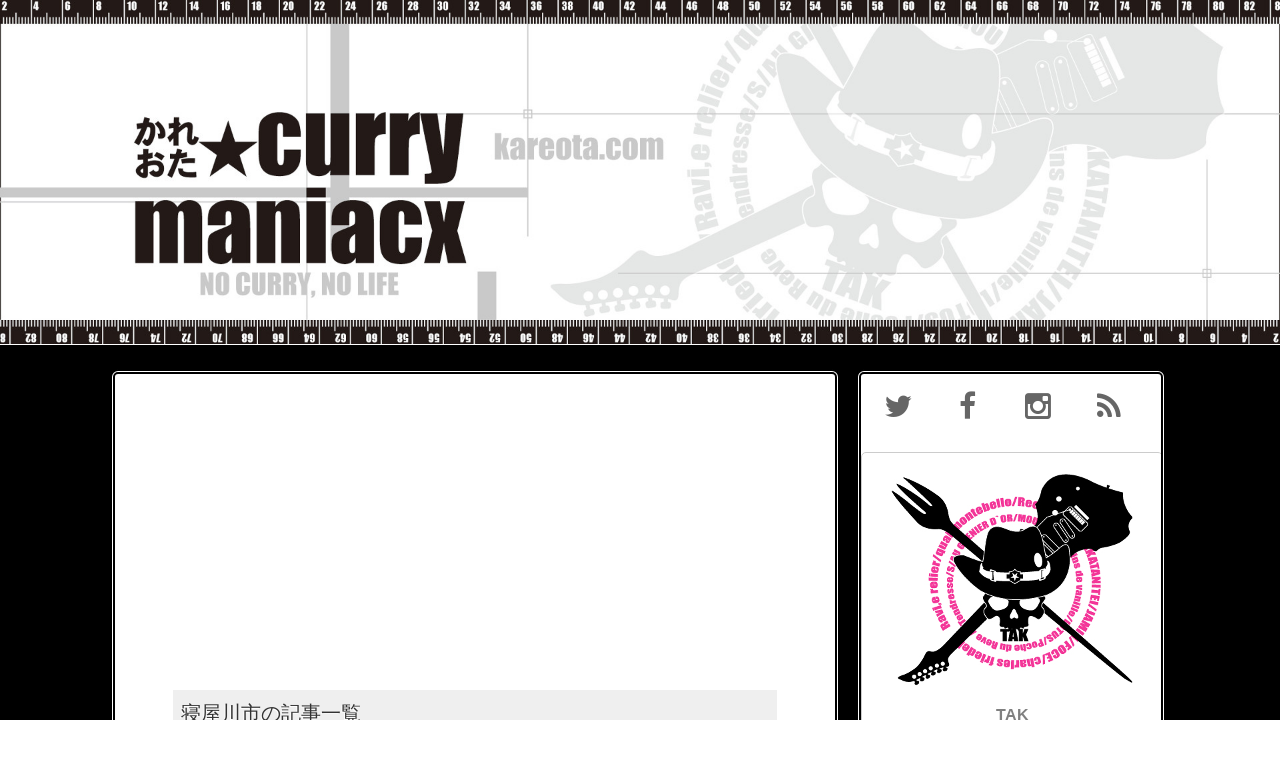

--- FILE ---
content_type: text/html; charset=UTF-8
request_url: http://kareota.com/archives/category/chiikibetu/oosakahu/neyagawashi
body_size: 56583
content:
<!DOCTYPE HTML>
<html lang="ja">
<head>
<meta charset="utf-8">
<meta http-equiv="X-UA-Compatible" content="IE=edge,chrome=1">
<meta name="viewport" content="width=device-width, initial-scale=1.0" />
<title>寝屋川市 | かれおた★-curry maniacx-</title>

<link rel="alternate" type="application/rss+xml" title="かれおた★-curry maniacx- RSS Feed" href="http://kareota.com/feed" />
<link rel="pingback" href="http://kareota.com/wp/xmlrpc.php" />
<link rel="shortcut icon" href="http://kareota.com/wp/wp-content/themes/gush2/images/favicon.ico" />
<link rel="stylesheet" type="text/css" href="http://kareota.com/wp/wp-content/themes/gush2_tak/style.css" media="all" />
<link href="http://maxcdn.bootstrapcdn.com/font-awesome/4.2.0/css/font-awesome.min.css" rel="stylesheet">

<!--[if lt IE 9]>
<script src="http://kareota.com/wp/wp-content/themes/gush2/js/html5shiv.js" charset="UTF-8"></script>
<script src="http://kareota.com/wp/wp-content/themes/gush2/js/css3-mediaqueries.js" charset="UTF-8"></script>
<![endif]-->

<!--JQuery用の設定 thanks! http://kachibito.net/web-design/wordpress-with-jquery.html -->

<meta name='robots' content='max-image-preview:large' />
<link rel='dns-prefetch' href='//ajax.googleapis.com' />
<link rel='dns-prefetch' href='//s.w.org' />
		<script type="text/javascript">
			window._wpemojiSettings = {"baseUrl":"https:\/\/s.w.org\/images\/core\/emoji\/13.0.1\/72x72\/","ext":".png","svgUrl":"https:\/\/s.w.org\/images\/core\/emoji\/13.0.1\/svg\/","svgExt":".svg","source":{"concatemoji":"http:\/\/kareota.com\/wp\/wp-includes\/js\/wp-emoji-release.min.js?ver=5.7.14"}};
			!function(e,a,t){var n,r,o,i=a.createElement("canvas"),p=i.getContext&&i.getContext("2d");function s(e,t){var a=String.fromCharCode;p.clearRect(0,0,i.width,i.height),p.fillText(a.apply(this,e),0,0);e=i.toDataURL();return p.clearRect(0,0,i.width,i.height),p.fillText(a.apply(this,t),0,0),e===i.toDataURL()}function c(e){var t=a.createElement("script");t.src=e,t.defer=t.type="text/javascript",a.getElementsByTagName("head")[0].appendChild(t)}for(o=Array("flag","emoji"),t.supports={everything:!0,everythingExceptFlag:!0},r=0;r<o.length;r++)t.supports[o[r]]=function(e){if(!p||!p.fillText)return!1;switch(p.textBaseline="top",p.font="600 32px Arial",e){case"flag":return s([127987,65039,8205,9895,65039],[127987,65039,8203,9895,65039])?!1:!s([55356,56826,55356,56819],[55356,56826,8203,55356,56819])&&!s([55356,57332,56128,56423,56128,56418,56128,56421,56128,56430,56128,56423,56128,56447],[55356,57332,8203,56128,56423,8203,56128,56418,8203,56128,56421,8203,56128,56430,8203,56128,56423,8203,56128,56447]);case"emoji":return!s([55357,56424,8205,55356,57212],[55357,56424,8203,55356,57212])}return!1}(o[r]),t.supports.everything=t.supports.everything&&t.supports[o[r]],"flag"!==o[r]&&(t.supports.everythingExceptFlag=t.supports.everythingExceptFlag&&t.supports[o[r]]);t.supports.everythingExceptFlag=t.supports.everythingExceptFlag&&!t.supports.flag,t.DOMReady=!1,t.readyCallback=function(){t.DOMReady=!0},t.supports.everything||(n=function(){t.readyCallback()},a.addEventListener?(a.addEventListener("DOMContentLoaded",n,!1),e.addEventListener("load",n,!1)):(e.attachEvent("onload",n),a.attachEvent("onreadystatechange",function(){"complete"===a.readyState&&t.readyCallback()})),(n=t.source||{}).concatemoji?c(n.concatemoji):n.wpemoji&&n.twemoji&&(c(n.twemoji),c(n.wpemoji)))}(window,document,window._wpemojiSettings);
		</script>
		<style type="text/css">
img.wp-smiley,
img.emoji {
	display: inline !important;
	border: none !important;
	box-shadow: none !important;
	height: 1em !important;
	width: 1em !important;
	margin: 0 .07em !important;
	vertical-align: -0.1em !important;
	background: none !important;
	padding: 0 !important;
}
</style>
	<link rel='stylesheet' id='wp-block-library-css'  href='http://kareota.com/wp/wp-includes/css/dist/block-library/style.min.css?ver=5.7.14' type='text/css' media='all' />
<link rel='stylesheet' id='jquery.lightbox.min.css-css'  href='http://kareota.com/wp/wp-content/plugins/wp-jquery-lightbox/styles/lightbox.min.css?ver=1.4.8.2' type='text/css' media='all' />
<link rel="https://api.w.org/" href="http://kareota.com/wp-json/" /><link rel="alternate" type="application/json" href="http://kareota.com/wp-json/wp/v2/categories/180" />
<!--　画像変更Jqueryスクリプト　-->
<script type="text/javascript">

$(function(){
     $('a img').hover(function(){
        $(this).attr('src', $(this).attr('src').replace('_off', '_on'));
          }, function(){
             if (!$(this).hasClass('currentPage')) {
             $(this).attr('src', $(this).attr('src').replace('_on', '_off'));
        }
   });
});

</script>

<!--　Google adsenceスクリプト　-->
<script async src="//pagead2.googlesyndication.com/pagead/js/adsbygoogle.js"></script>
<script>
  (adsbygoogle = window.adsbygoogle || []).push({
    google_ad_client: "ca-pub-1968845059282632",
    enable_page_level_ads: true
  });
</script>

</head>
<body class="archive category category-neyagawashi category-180">

<div id="fb-root"></div>
<script>(function(d, s, id) {
  var js, fjs = d.getElementsByTagName(s)[0];
  if (d.getElementById(id)) return;
  js = d.createElement(s); js.id = id;
  js.src = "//connect.facebook.net/ja_JP/all.js#xfbml=1";
  fjs.parentNode.insertBefore(js, fjs);
}(document, 'script', 'facebook-jssdk'));</script>

<div id="header"><!-- header -->
<header>
<div class="menubtn"><i class="fa fa-bars"></i>NAVI</div>

<!-- Custom Header Image -->
<a href="http://kareota.com" title="かれおた★-curry maniacx-"><img class="header_img" src="http://kareota.com/wp/wp-content/themes/gush2_tak/image/kareota_off.jpg" width="1920" height="668" alt="" /></a>
<!-- Custom header image end-->

</div>
</header>
</div><!-- //header -->

<div id="contents"><!-- contentns -->
<div id="main">
<div id="entry_body">
<div id="archive_body">

<!-- メイン上部 728*90 スマホ表示カスタマイズ済み-->
<div class="widget_text entrybodytop_ad"><div class="textwidget custom-html-widget"><script async src="//pagead2.googlesyndication.com/pagead/js/adsbygoogle.js"></script><!-- ue --><ins class="adsbygoogle"     style="display:block"     data-ad-client="ca-pub-1968845059282632"     data-ad-slot="7311464371"     data-ad-format="auto"></ins><script>(adsbygoogle = window.adsbygoogle || []).push({});</script></div></div><!-- //メイン上部 728*90 -->

<article>
<header>
<h2>寝屋川市の記事一覧</h2>
</header>


<!--ループ開始-->

<div class="home_area">

<section>
<div class="thumb_box">
<a href="http://kareota.com/archives/34839" title="寝屋川『GOMAJET CAFE CURRY』～圧倒的存在感!!人気カフェが手掛ける欧風カレー専門店☆～">
<img width="150" height="150" src="http://kareota.com/wp/wp-content/uploads/2023/09/2023_07_GOMAJETCURRY04-150x150.jpg" class="attachment-150x150 size-150x150 wp-post-image" alt="寝屋川『GOMAJET CAFE CURRY』～圧倒的存在感!!人気カフェが手掛ける欧風カレー専門店☆～" loading="lazy" title="寝屋川『GOMAJET CAFE CURRY』～圧倒的存在感!!人気カフェが手掛ける欧風カレー専門店☆～" srcset="http://kareota.com/wp/wp-content/uploads/2023/09/2023_07_GOMAJETCURRY04-150x150.jpg 150w, http://kareota.com/wp/wp-content/uploads/2023/09/2023_07_GOMAJETCURRY04-100x100.jpg 100w, http://kareota.com/wp/wp-content/uploads/2023/09/2023_07_GOMAJETCURRY04-110x110.jpg 110w" sizes="(max-width: 150px) 100vw, 150px" /></a>
</div><!--//thumb_box-->

<div class="entry_box">
<p class="date-time">2023/10/10</p>
<h3 class="new_entry_title"><a href="http://kareota.com/archives/34839" title="寝屋川『GOMAJET CAFE CURRY』～圧倒的存在感!!人気カフェが手掛ける欧風カレー専門店☆～">寝屋川『GOMAJET CAFE CURRY』～圧倒的存在感!!人気カフェが手掛ける欧風カレー専門店☆～</a></h3>
<div class="eb_cat"><i class="fa fa-folder-open-o"></i><a href="http://kareota.com/archives/category/genre/curry-rise" rel="category tag">カレーライス・欧風系</a> <a href="http://kareota.com/archives/category/chiikibetu/oosakahu/neyagawashi" rel="category tag">寝屋川市</a>　<i class="fa fa-tag"></i> <a href="http://kareota.com/archives/tag/%e5%9c%9f%e6%9b%9c%e5%96%b6%e6%a5%ad" rel="tag">土曜営業</a> <a href="http://kareota.com/archives/tag/%e6%97%a5%e6%9b%9c%e5%96%b6%e6%a5%ad" rel="tag">日曜営業</a> <a href="http://kareota.com/archives/tag/%e7%a5%9d%e6%97%a5%e5%96%b6%e6%a5%ad" rel="tag">祝日営業</a> <a href="http://kareota.com/archives/tag/%e9%80%9a%e3%81%97%e5%96%b6%e6%a5%ad" rel="tag">通し営業</a> <a href="http://kareota.com/archives/tag/%e5%a4%9c%e5%96%b6%e6%a5%ad%e3%81%82%e3%82%8a" rel="tag">夜営業あり</a> <a href="http://kareota.com/archives/tag/%e5%af%9d%e5%b1%8b%e5%b7%9d%e5%b8%82%e9%a7%85" rel="tag">寝屋川市駅</a> </div>
</div>

<div class="clear"></div>
</section>

</div><!--//home_area-->


<!--ループ開始-->

<div class="home_area">

<section>
<div class="thumb_box">
<a href="http://kareota.com/archives/19798" title="『ふぁにや』～お昼はカレー＆夜はちょこちょこ居酒屋が香里園に誕生☆～">
<img width="150" height="150" src="http://kareota.com/wp/wp-content/uploads/2017/12/baa798c3093c9298e98f7382b27041b0-150x150.jpg" class="attachment-150x150 size-150x150 wp-post-image" alt="『ふぁにや』～お昼はカレー＆夜はちょこちょこ居酒屋が香里園に誕生☆～" loading="lazy" title="『ふぁにや』～お昼はカレー＆夜はちょこちょこ居酒屋が香里園に誕生☆～" srcset="http://kareota.com/wp/wp-content/uploads/2017/12/baa798c3093c9298e98f7382b27041b0-150x150.jpg 150w, http://kareota.com/wp/wp-content/uploads/2017/12/baa798c3093c9298e98f7382b27041b0-100x100.jpg 100w, http://kareota.com/wp/wp-content/uploads/2017/12/baa798c3093c9298e98f7382b27041b0-110x110.jpg 110w" sizes="(max-width: 150px) 100vw, 150px" /></a>
</div><!--//thumb_box-->

<div class="entry_box">
<p class="date-time">2017/12/05</p>
<h3 class="new_entry_title"><a href="http://kareota.com/archives/19798" title="『ふぁにや』～お昼はカレー＆夜はちょこちょこ居酒屋が香里園に誕生☆～">『ふぁにや』～お昼はカレー＆夜はちょこちょこ居酒屋が香里園に誕生☆～</a></h3>
<div class="eb_cat"><i class="fa fa-folder-open-o"></i><a href="http://kareota.com/archives/category/genre/spice-curry" rel="category tag">スパイスカレー</a> <a href="http://kareota.com/archives/category/chiikibetu/oosakahu/neyagawashi" rel="category tag">寝屋川市</a>　<i class="fa fa-tag"></i> <a href="http://kareota.com/archives/tag/%e5%9c%9f%e6%9b%9c%e5%96%b6%e6%a5%ad" rel="tag">土曜営業</a> <a href="http://kareota.com/archives/tag/%e6%97%a5%e6%9b%9c%e5%96%b6%e6%a5%ad" rel="tag">日曜営業</a> <a href="http://kareota.com/archives/tag/%e7%a5%9d%e6%97%a5%e5%96%b6%e6%a5%ad" rel="tag">祝日営業</a> <a href="http://kareota.com/archives/tag/%e5%a4%9c%e5%96%b6%e6%a5%ad%e3%81%82%e3%82%8a" rel="tag">夜営業あり</a> <a href="http://kareota.com/archives/tag/%e9%a6%99%e9%87%8c%e5%9c%92%e9%a7%85" rel="tag">香里園駅</a> </div>
</div>

<div class="clear"></div>
</section>

</div><!--//home_area-->


<!--ループ開始-->

<div class="home_area">

<section>
<div class="thumb_box">
<a href="http://kareota.com/archives/17079" title="『MIHIRASA』～寝屋川にスリランカ旋風が吹き荒れる!!名店出身シェフによる新店に突撃☆～">
<img width="150" height="150" src="http://kareota.com/wp/wp-content/uploads/2017/06/mihirasa20170507-150x150.jpg" class="attachment-150x150 size-150x150 wp-post-image" alt="『MIHIRASA』～寝屋川にスリランカ旋風が吹き荒れる!!名店出身シェフによる新店に突撃☆～" loading="lazy" title="『MIHIRASA』～寝屋川にスリランカ旋風が吹き荒れる!!名店出身シェフによる新店に突撃☆～" srcset="http://kareota.com/wp/wp-content/uploads/2017/06/mihirasa20170507-150x150.jpg 150w, http://kareota.com/wp/wp-content/uploads/2017/06/mihirasa20170507-100x100.jpg 100w, http://kareota.com/wp/wp-content/uploads/2017/06/mihirasa20170507-110x110.jpg 110w" sizes="(max-width: 150px) 100vw, 150px" /></a>
</div><!--//thumb_box-->

<div class="entry_box">
<p class="date-time">2017/06/06</p>
<h3 class="new_entry_title"><a href="http://kareota.com/archives/17079" title="『MIHIRASA』～寝屋川にスリランカ旋風が吹き荒れる!!名店出身シェフによる新店に突撃☆～">『MIHIRASA』～寝屋川にスリランカ旋風が吹き荒れる!!名店出身シェフによる新店に突撃☆～</a></h3>
<div class="eb_cat"><i class="fa fa-folder-open-o"></i><a href="http://kareota.com/archives/category/genre/ethnic/sri-lanka" rel="category tag">スリランカ料理</a> <a href="http://kareota.com/archives/category/chiikibetu/oosakahu/neyagawashi" rel="category tag">寝屋川市</a>　<i class="fa fa-tag"></i> <a href="http://kareota.com/archives/tag/%e5%9c%9f%e6%9b%9c%e5%96%b6%e6%a5%ad" rel="tag">土曜営業</a> <a href="http://kareota.com/archives/tag/%e6%97%a5%e6%9b%9c%e5%96%b6%e6%a5%ad" rel="tag">日曜営業</a> <a href="http://kareota.com/archives/tag/%e7%a5%9d%e6%97%a5%e5%96%b6%e6%a5%ad" rel="tag">祝日営業</a> <a href="http://kareota.com/archives/tag/%e5%a4%9c%e5%96%b6%e6%a5%ad%e3%81%82%e3%82%8a" rel="tag">夜営業あり</a> <a href="http://kareota.com/archives/tag/%e9%a6%99%e9%87%8c%e5%9c%92%e9%a7%85" rel="tag">香里園駅</a> </div>
</div>

<div class="clear"></div>
</section>

</div><!--//home_area-->


<!--ループ開始-->

<div class="home_area">

<section>
<div class="thumb_box">
<a href="http://kareota.com/archives/13046" title="【閉店】『カレーのお店 ピリカ』～寝屋川エリアに週末限定のスパイスカレー店を発見☆～">
<img width="150" height="150" src="http://kareota.com/wp/wp-content/uploads/2016/08/3ae19b5c37a30b83baaea02587358b5b-150x150.jpg" class="attachment-150x150 size-150x150 wp-post-image" alt="【閉店】『カレーのお店 ピリカ』～寝屋川エリアに週末限定のスパイスカレー店を発見☆～" loading="lazy" title="【閉店】『カレーのお店 ピリカ』～寝屋川エリアに週末限定のスパイスカレー店を発見☆～" srcset="http://kareota.com/wp/wp-content/uploads/2016/08/3ae19b5c37a30b83baaea02587358b5b-150x150.jpg 150w, http://kareota.com/wp/wp-content/uploads/2016/08/3ae19b5c37a30b83baaea02587358b5b-100x100.jpg 100w, http://kareota.com/wp/wp-content/uploads/2016/08/3ae19b5c37a30b83baaea02587358b5b-110x110.jpg 110w" sizes="(max-width: 150px) 100vw, 150px" /></a>
</div><!--//thumb_box-->

<div class="entry_box">
<p class="date-time">2016/08/10</p>
<h3 class="new_entry_title"><a href="http://kareota.com/archives/13046" title="【閉店】『カレーのお店 ピリカ』～寝屋川エリアに週末限定のスパイスカレー店を発見☆～">【閉店】『カレーのお店 ピリカ』～寝屋川エリアに週末限定のスパイスカレー店を発見☆～</a></h3>
<div class="eb_cat"><i class="fa fa-folder-open-o"></i><a href="http://kareota.com/archives/category/genre/spice-curry" rel="category tag">スパイスカレー</a> <a href="http://kareota.com/archives/category/chiikibetu/oosakahu/neyagawashi" rel="category tag">寝屋川市</a>　<i class="fa fa-tag"></i> <a href="http://kareota.com/archives/tag/%e5%9c%9f%e6%9b%9c%e5%96%b6%e6%a5%ad" rel="tag">土曜営業</a> <a href="http://kareota.com/archives/tag/%e9%a6%99%e9%87%8c%e5%9c%92%e9%a7%85" rel="tag">香里園駅</a> </div>
</div>

<div class="clear"></div>
</section>

</div><!--//home_area-->

</article>

<!--ページナビ-->
<div class="pager">
	</div>

<!-- メイン下部 728*90 スマホ非表示-->
<div class="widget_text entrybodybottom_ad"><div class="textwidget custom-html-widget"><script async src="//pagead2.googlesyndication.com/pagead/js/adsbygoogle.js"></script><!-- shita --><ins class="adsbygoogle"     style="display:block"     data-ad-client="ca-pub-1968845059282632"     data-ad-slot="2734172537"     data-ad-format="auto"></ins><script>(adsbygoogle = window.adsbygoogle || []).push({});</script></div></div><!-- //メイン下部 728*90 -->

</div><!--//archive_body-->
</div><!--//entry_body-->
</div><!--//main-->

<!--sub-->
<div id="sub">
<aside>

<!--アイコン-->
<div class="side-sns">
<!-- thnx! http://www.iconsdb.com/ -->
<ul>
<li><a href="https://twitter.com/TAK530923" target="_blank"><i class="fa fa-twitter"></i>
</a></li>
<li><a href="https://www.facebook.com/kareota" target="_blank"><i class="fa fa-facebook"></i>
</a></li>
<li><a href="https://www.instagram.com/tak_kareota/" target="_blank"><i class="fa fa-instagram"></i>
<li><a href="http://kareota.com/feed/" target="_blank"><i class="fa fa-rss"></i>
</a></li>
</ul>
</div>

<!--プロフィール情報-->
<div class="profile">
<img class="profile_img" src="http://kareota.com/wp/wp-content/themes/gush2_tak/image/profileicon.png" >
<h4>TAK</h4>
<p>どんも～スパイスジャンキーのTAK(タック)でゴワス。
『NO CURRY, NO LIFE』を掲げ、大阪を中心とした関西圏で食べ歩きしとります。
欧風、スパイス、インド、ネパール、タイ、スリランカ、パキスタン、中華etc…ジャンルに縛られずにカレーやスパイス料理を追い求めて今日も東奔西走～(・ω・)</p>
</div>

<!--検索フォーム-->
<div class="side_contents">
<form role="search" method="get" id="searchform" action="http://kareota.com/">
    <div>
        <input type="text" value="" name="s" id="s" placeholder="キーワード検索" />
        <button type="submit" id="searchsubmit"><i class="fa fa-search"></i></button>
    </div>
</form></div>

<div class="side_counter">
<!-- shinobi ct2 -->
<script type="text/javascript" src="http://ct2.chitosedori.com/sc/1698349"></script>
<noscript><a href="http://ct2.chitosedori.com/gg/1698349"><img src="http://ct2.chitosedori.com/ll/1698349" border="0" alt="カウンター" /></a></noscript>
<!-- /shinobi ct2 -->
</div>

<!--広告-->
<div class="side_ad">
</div>

<!--ウィジェット・リスト出力-->
<div class="side_contents">
<ul class="side_widget">
<li><h4>CATEGORY</h4>
			<ul>
					<li class="cat-item cat-item-148 current-cat-ancestor"><a href="http://kareota.com/archives/category/chiikibetu">地域別</a> (1,398)
<ul class='children'>
	<li class="cat-item cat-item-149 current-cat-parent current-cat-ancestor"><a href="http://kareota.com/archives/category/chiikibetu/oosakahu">大阪府</a> (1,167)
	<ul class='children'>
	<li class="cat-item cat-item-150"><a href="http://kareota.com/archives/category/chiikibetu/oosakahu/osakashi-kitaku">大阪市北区</a> (298)
</li>
	<li class="cat-item cat-item-151"><a href="http://kareota.com/archives/category/chiikibetu/oosakahu/osakashi-tyuoku">大阪市中央区</a> (335)
</li>
	<li class="cat-item cat-item-152"><a href="http://kareota.com/archives/category/chiikibetu/oosakahu/osakashi-hukushimaku">大阪市福島区</a> (44)
</li>
	<li class="cat-item cat-item-153"><a href="http://kareota.com/archives/category/chiikibetu/oosakahu/osakashi-nishiku">大阪市西区</a> (137)
</li>
	<li class="cat-item cat-item-154"><a href="http://kareota.com/archives/category/chiikibetu/oosakahu/osakashi-tennoziku">大阪市天王寺区</a> (36)
</li>
	<li class="cat-item cat-item-155"><a href="http://kareota.com/archives/category/chiikibetu/oosakahu/osakashi-abenoku">大阪市阿倍野区</a> (57)
</li>
	<li class="cat-item cat-item-156"><a href="http://kareota.com/archives/category/chiikibetu/oosakahu/osakashi-naniwaku">大阪市浪速区</a> (32)
</li>
	<li class="cat-item cat-item-157"><a href="http://kareota.com/archives/category/chiikibetu/oosakahu/osakashi-nishinariku">大阪市西成区</a> (6)
</li>
	<li class="cat-item cat-item-158"><a href="http://kareota.com/archives/category/chiikibetu/oosakahu/osakashi-suminoeku">大阪市住之江区</a> (3)
</li>
	<li class="cat-item cat-item-159"><a href="http://kareota.com/archives/category/chiikibetu/oosakahu/osakashi-sumiyoshiku">大阪市住吉区</a> (11)
</li>
	<li class="cat-item cat-item-160"><a href="http://kareota.com/archives/category/chiikibetu/oosakahu/osakashi-higashisumiyoshiku">大阪市東住吉区</a> (9)
</li>
	<li class="cat-item cat-item-511"><a href="http://kareota.com/archives/category/chiikibetu/oosakahu/osakashi-hiranoku">大阪市平野区</a> (2)
</li>
	<li class="cat-item cat-item-161"><a href="http://kareota.com/archives/category/chiikibetu/oosakahu/osakashi-higashinariku">大阪市東成区</a> (8)
</li>
	<li class="cat-item cat-item-162"><a href="http://kareota.com/archives/category/chiikibetu/oosakahu/osakashi-taishoku">大阪市大正区</a> (5)
</li>
	<li class="cat-item cat-item-163"><a href="http://kareota.com/archives/category/chiikibetu/oosakahu/osakashi-minatoku">大阪市港区</a> (3)
</li>
	<li class="cat-item cat-item-164"><a href="http://kareota.com/archives/category/chiikibetu/oosakahu/osakashi-miyakozimaku">大阪市都島区</a> (9)
</li>
	<li class="cat-item cat-item-165"><a href="http://kareota.com/archives/category/chiikibetu/oosakahu/osakashi-zyotoku">大阪市城東区</a> (21)
</li>
	<li class="cat-item cat-item-166"><a href="http://kareota.com/archives/category/chiikibetu/oosakahu/osakashi-turumiku">大阪市鶴見区</a> (3)
</li>
	<li class="cat-item cat-item-167"><a href="http://kareota.com/archives/category/chiikibetu/oosakahu/osakashi-asahiku">大阪市旭区</a> (1)
</li>
	<li class="cat-item cat-item-168"><a href="http://kareota.com/archives/category/chiikibetu/oosakahu/osakashi-yodogawaku">大阪市淀川区</a> (31)
</li>
	<li class="cat-item cat-item-169"><a href="http://kareota.com/archives/category/chiikibetu/oosakahu/osakashi-nishiyodogawaku">大阪市西淀川区</a> (4)
</li>
	<li class="cat-item cat-item-170"><a href="http://kareota.com/archives/category/chiikibetu/oosakahu/osakashi-higashiyodogawaku">大阪市東淀川区</a> (16)
</li>
	<li class="cat-item cat-item-171"><a href="http://kareota.com/archives/category/chiikibetu/oosakahu/toyonakashi">豊中市</a> (9)
</li>
	<li class="cat-item cat-item-172"><a href="http://kareota.com/archives/category/chiikibetu/oosakahu/ikedashi">池田市</a> (3)
</li>
	<li class="cat-item cat-item-173"><a href="http://kareota.com/archives/category/chiikibetu/oosakahu/minooshi">箕面市</a> (3)
</li>
	<li class="cat-item cat-item-174"><a href="http://kareota.com/archives/category/chiikibetu/oosakahu/ibarakishi">茨木市</a> (8)
</li>
	<li class="cat-item cat-item-175"><a href="http://kareota.com/archives/category/chiikibetu/oosakahu/takatsukishi">高槻市</a> (28)
</li>
	<li class="cat-item cat-item-176"><a href="http://kareota.com/archives/category/chiikibetu/oosakahu/suitashi">吹田市</a> (7)
</li>
	<li class="cat-item cat-item-178"><a href="http://kareota.com/archives/category/chiikibetu/oosakahu/moriguthishi">守口市</a> (2)
</li>
	<li class="cat-item cat-item-179"><a href="http://kareota.com/archives/category/chiikibetu/oosakahu/hirakatashi">枚方市</a> (2)
</li>
	<li class="cat-item cat-item-180 current-cat"><a aria-current="page" href="http://kareota.com/archives/category/chiikibetu/oosakahu/neyagawashi">寝屋川市</a> (4)
</li>
	<li class="cat-item cat-item-561"><a href="http://kareota.com/archives/category/chiikibetu/oosakahu/daitoushi">大東市</a> (1)
</li>
	<li class="cat-item cat-item-181"><a href="http://kareota.com/archives/category/chiikibetu/oosakahu/higashiosakashi">東大阪市</a> (14)
</li>
	<li class="cat-item cat-item-519"><a href="http://kareota.com/archives/category/chiikibetu/oosakahu/yao-shi">八尾市</a> (2)
</li>
	<li class="cat-item cat-item-182"><a href="http://kareota.com/archives/category/chiikibetu/oosakahu/sakaishi">堺市</a> (11)
</li>
	<li class="cat-item cat-item-622"><a href="http://kareota.com/archives/category/chiikibetu/oosakahu/kishiwadashi">岸和田市</a> (1)
</li>
	<li class="cat-item cat-item-183"><a href="http://kareota.com/archives/category/chiikibetu/oosakahu/kawachinaganoshi">河内長野市</a> (1)
</li>
	</ul>
</li>
	<li class="cat-item cat-item-184"><a href="http://kareota.com/archives/category/chiikibetu/kyotohu">京都府</a> (91)
	<ul class='children'>
	<li class="cat-item cat-item-189"><a href="http://kareota.com/archives/category/chiikibetu/kyotohu/kyotoshi-kitaku">京都市北区</a> (2)
</li>
	<li class="cat-item cat-item-185"><a href="http://kareota.com/archives/category/chiikibetu/kyotohu/kyotoshi-kamigyoku">京都市上京区</a> (5)
</li>
	<li class="cat-item cat-item-187"><a href="http://kareota.com/archives/category/chiikibetu/kyotohu/kyotoshi-tyuoku">京都市中京区</a> (33)
</li>
	<li class="cat-item cat-item-186"><a href="http://kareota.com/archives/category/chiikibetu/kyotohu/kyotoshi-shimogyoku">京都市下京区</a> (34)
</li>
	<li class="cat-item cat-item-535"><a href="http://kareota.com/archives/category/chiikibetu/kyotohu/kyotoshi-ukyoku">京都市右京区</a> (1)
</li>
	<li class="cat-item cat-item-190"><a href="http://kareota.com/archives/category/chiikibetu/kyotohu/kyotoshi-sakyoku">京都市左京区</a> (5)
</li>
	<li class="cat-item cat-item-539"><a href="http://kareota.com/archives/category/chiikibetu/kyotohu/kyotoshi-nishikyouku">京都市西京区</a> (1)
</li>
	<li class="cat-item cat-item-191"><a href="http://kareota.com/archives/category/chiikibetu/kyotohu/kyotoshi-higashiyamaku">京都市東山区</a> (5)
</li>
	<li class="cat-item cat-item-542"><a href="http://kareota.com/archives/category/chiikibetu/kyotohu/uzishi">宇治市</a> (2)
</li>
	<li class="cat-item cat-item-599"><a href="http://kareota.com/archives/category/chiikibetu/kyotohu/kyoutanabeshi">京田辺市</a> (1)
</li>
	<li class="cat-item cat-item-192"><a href="http://kareota.com/archives/category/chiikibetu/kyotohu/mukoshi">向日市</a> (1)
</li>
	<li class="cat-item cat-item-193"><a href="http://kareota.com/archives/category/chiikibetu/kyotohu/otokunigun">乙訓郡</a> (1)
</li>
	</ul>
</li>
	<li class="cat-item cat-item-194"><a href="http://kareota.com/archives/category/chiikibetu/hyogoken">兵庫県</a> (61)
	<ul class='children'>
	<li class="cat-item cat-item-195"><a href="http://kareota.com/archives/category/chiikibetu/hyogoken/kobeshi-tyuoku">神戸市中央区</a> (33)
</li>
	<li class="cat-item cat-item-549"><a href="http://kareota.com/archives/category/chiikibetu/hyogoken/koubeshi-hyougoku">神戸市兵庫区</a> (1)
</li>
	<li class="cat-item cat-item-196"><a href="http://kareota.com/archives/category/chiikibetu/hyogoken/kobeshi-nadaku">神戸市灘区</a> (3)
</li>
	<li class="cat-item cat-item-526"><a href="http://kareota.com/archives/category/chiikibetu/hyogoken/kobeshi-higashinadaku">神戸市東灘区</a> (3)
</li>
	<li class="cat-item cat-item-197"><a href="http://kareota.com/archives/category/chiikibetu/hyogoken/amagasakishi">尼崎市</a> (5)
</li>
	<li class="cat-item cat-item-199"><a href="http://kareota.com/archives/category/chiikibetu/hyogoken/nishinomiyashi">西宮市</a> (9)
</li>
	<li class="cat-item cat-item-537"><a href="http://kareota.com/archives/category/chiikibetu/hyogoken/ashiyashi">芦屋市</a> (1)
</li>
	<li class="cat-item cat-item-198"><a href="http://kareota.com/archives/category/chiikibetu/hyogoken/takaradukashi">宝塚市</a> (1)
</li>
	<li class="cat-item cat-item-583"><a href="http://kareota.com/archives/category/chiikibetu/hyogoken/kawanishi">川西市</a> (1)
</li>
	<li class="cat-item cat-item-612"><a href="http://kareota.com/archives/category/chiikibetu/hyogoken/akashishi">明石市</a> (1)
</li>
	<li class="cat-item cat-item-200"><a href="http://kareota.com/archives/category/chiikibetu/hyogoken/himezishi">姫路市</a> (3)
</li>
	</ul>
</li>
	<li class="cat-item cat-item-532"><a href="http://kareota.com/archives/category/chiikibetu/shigaken">滋賀県</a> (2)
	<ul class='children'>
	<li class="cat-item cat-item-533"><a href="http://kareota.com/archives/category/chiikibetu/shigaken/ootsu-shi">大津市</a> (1)
</li>
	<li class="cat-item cat-item-611"><a href="http://kareota.com/archives/category/chiikibetu/shigaken/hikoneshi">彦根市</a> (1)
</li>
	</ul>
</li>
	<li class="cat-item cat-item-201"><a href="http://kareota.com/archives/category/chiikibetu/naraken">奈良県</a> (11)
	<ul class='children'>
	<li class="cat-item cat-item-202"><a href="http://kareota.com/archives/category/chiikibetu/naraken/narashi">奈良市</a> (9)
</li>
	<li class="cat-item cat-item-203"><a href="http://kareota.com/archives/category/chiikibetu/naraken/ikomashi">生駒市</a> (1)
</li>
	<li class="cat-item cat-item-616"><a href="http://kareota.com/archives/category/chiikibetu/naraken/kitakatsuragi">北葛城郡</a> (1)
</li>
	</ul>
</li>
	<li class="cat-item cat-item-484"><a href="http://kareota.com/archives/category/chiikibetu/wakayamaken">和歌山県</a> (1)
	<ul class='children'>
	<li class="cat-item cat-item-485"><a href="http://kareota.com/archives/category/chiikibetu/wakayamaken/wakayamashi">和歌山市</a> (1)
</li>
	</ul>
</li>
	<li class="cat-item cat-item-212"><a href="http://kareota.com/archives/category/chiikibetu/tokyoto">東京都</a> (41)
	<ul class='children'>
	<li class="cat-item cat-item-213"><a href="http://kareota.com/archives/category/chiikibetu/tokyoto/tyuoku">中央区</a> (7)
</li>
	<li class="cat-item cat-item-590"><a href="http://kareota.com/archives/category/chiikibetu/tokyoto/shibuyaku">渋谷区</a> (2)
</li>
	<li class="cat-item cat-item-214"><a href="http://kareota.com/archives/category/chiikibetu/tokyoto/chiyodaku">千代田区</a> (5)
</li>
	<li class="cat-item cat-item-215"><a href="http://kareota.com/archives/category/chiikibetu/tokyoto/sumidaku">墨田区</a> (4)
</li>
	<li class="cat-item cat-item-216"><a href="http://kareota.com/archives/category/chiikibetu/tokyoto/edogawaku">江戸川区</a> (2)
</li>
	<li class="cat-item cat-item-217"><a href="http://kareota.com/archives/category/chiikibetu/tokyoto/minatoku">港区</a> (1)
</li>
	<li class="cat-item cat-item-218"><a href="http://kareota.com/archives/category/chiikibetu/tokyoto/shinzyukuku">新宿区</a> (9)
</li>
	<li class="cat-item cat-item-219"><a href="http://kareota.com/archives/category/chiikibetu/tokyoto/megroku">目黒区</a> (2)
</li>
	<li class="cat-item cat-item-220"><a href="http://kareota.com/archives/category/chiikibetu/tokyoto/setagayaku">世田谷区</a> (5)
</li>
	<li class="cat-item cat-item-221"><a href="http://kareota.com/archives/category/chiikibetu/tokyoto/suginamiku">杉並区</a> (1)
</li>
	<li class="cat-item cat-item-222"><a href="http://kareota.com/archives/category/chiikibetu/tokyoto/nakanoku">中野区</a> (1)
</li>
	<li class="cat-item cat-item-593"><a href="http://kareota.com/archives/category/chiikibetu/tokyoto/toyoshimaku">豊島区</a> (1)
</li>
	<li class="cat-item cat-item-223"><a href="http://kareota.com/archives/category/chiikibetu/tokyoto/musashinoshi">武蔵野市</a> (1)
</li>
	</ul>
</li>
	<li class="cat-item cat-item-224"><a href="http://kareota.com/archives/category/chiikibetu/kanagawaken">神奈川県</a> (4)
</li>
	<li class="cat-item cat-item-204"><a href="http://kareota.com/archives/category/chiikibetu/aichiken">愛知県</a> (4)
</li>
	<li class="cat-item cat-item-206"><a href="http://kareota.com/archives/category/chiikibetu/gihuken">岐阜県</a> (2)
</li>
	<li class="cat-item cat-item-210"><a href="http://kareota.com/archives/category/chiikibetu/hukuiken">福井県</a> (1)
</li>
	<li class="cat-item cat-item-208"><a href="http://kareota.com/archives/category/chiikibetu/okayamaken">岡山県</a> (5)
</li>
	<li class="cat-item cat-item-579"><a href="http://kareota.com/archives/category/chiikibetu/tokushimaken">徳島県</a> (2)
</li>
	<li class="cat-item cat-item-562"><a href="http://kareota.com/archives/category/chiikibetu/kagawaken">香川県</a> (3)
</li>
	<li class="cat-item cat-item-554"><a href="http://kareota.com/archives/category/chiikibetu/hukuokaken">福岡県</a> (3)
</li>
</ul>
</li>
	<li class="cat-item cat-item-226"><a href="http://kareota.com/archives/category/genre">ジャンル別</a> (1,498)
<ul class='children'>
	<li class="cat-item cat-item-227"><a href="http://kareota.com/archives/category/genre/curry-rise">カレーライス・欧風系</a> (319)
</li>
	<li class="cat-item cat-item-228"><a href="http://kareota.com/archives/category/genre/spice-curry">スパイスカレー</a> (637)
</li>
	<li class="cat-item cat-item-229"><a href="http://kareota.com/archives/category/genre/supe-curry">スープカレー</a> (61)
</li>
	<li class="cat-item cat-item-581"><a href="http://kareota.com/archives/category/genre/drycurry">ドライカレー</a> (1)
</li>
	<li class="cat-item cat-item-524"><a href="http://kareota.com/archives/category/genre/tyuka-curry">中華カレー</a> (26)
</li>
	<li class="cat-item cat-item-239"><a href="http://kareota.com/archives/category/genre/curry-noodle">カレー麺</a> (82)
	<ul class='children'>
	<li class="cat-item cat-item-255"><a href="http://kareota.com/archives/category/genre/curry-noodle/curry-men-mazesoba">カレーラーメン・まぜそば</a> (41)
</li>
	<li class="cat-item cat-item-256"><a href="http://kareota.com/archives/category/genre/curry-noodle/curry-udon">カレーうどん</a> (24)
</li>
	<li class="cat-item cat-item-257"><a href="http://kareota.com/archives/category/genre/curry-noodle/curry-soba">カレー蕎麦</a> (6)
</li>
	<li class="cat-item cat-item-263"><a href="http://kareota.com/archives/category/genre/curry-noodle/tantanmen">担々麺</a> (4)
</li>
	<li class="cat-item cat-item-602"><a href="http://kareota.com/archives/category/genre/curry-noodle/mabomen">麻婆麺</a> (3)
</li>
	<li class="cat-item cat-item-572"><a href="http://kareota.com/archives/category/genre/curry-noodle/sonotanomen">その他のカレー麺</a> (6)
</li>
	</ul>
</li>
	<li class="cat-item cat-item-240"><a href="http://kareota.com/archives/category/genre/ethnic">エスニック料理</a> (236)
	<ul class='children'>
	<li class="cat-item cat-item-230"><a href="http://kareota.com/archives/category/genre/ethnic/india">インド料理</a> (92)
</li>
	<li class="cat-item cat-item-231"><a href="http://kareota.com/archives/category/genre/ethnic/nepal">ネパール料理</a> (14)
</li>
	<li class="cat-item cat-item-232"><a href="http://kareota.com/archives/category/genre/ethnic/thai">タイ料理</a> (21)
</li>
	<li class="cat-item cat-item-233"><a href="http://kareota.com/archives/category/genre/ethnic/pakistan">パキスタン料理</a> (12)
</li>
	<li class="cat-item cat-item-234"><a href="http://kareota.com/archives/category/genre/ethnic/sri-lanka">スリランカ料理</a> (78)
</li>
	<li class="cat-item cat-item-235"><a href="http://kareota.com/archives/category/genre/ethnic/singapore">シンガポール料理</a> (4)
</li>
	<li class="cat-item cat-item-236"><a href="http://kareota.com/archives/category/genre/ethnic/viet-nam">ベトナム料理</a> (5)
</li>
	<li class="cat-item cat-item-426"><a href="http://kareota.com/archives/category/genre/ethnic/cambodia">カンボジア料理</a> (5)
</li>
	<li class="cat-item cat-item-237"><a href="http://kareota.com/archives/category/genre/ethnic/indonesia">インドネシア料理</a> (6)
</li>
	<li class="cat-item cat-item-470"><a href="http://kareota.com/archives/category/genre/ethnic/bangladesh">バングラデシュ料理</a> (2)
</li>
	<li class="cat-item cat-item-568"><a href="http://kareota.com/archives/category/genre/ethnic/myanmar">ミャンマー料理</a> (4)
</li>
	<li class="cat-item cat-item-238"><a href="http://kareota.com/archives/category/genre/ethnic/china">中華料理</a> (9)
</li>
	<li class="cat-item cat-item-495"><a href="http://kareota.com/archives/category/genre/ethnic/taiwan">台湾料理</a> (2)
</li>
	</ul>
</li>
	<li class="cat-item cat-item-499"><a href="http://kareota.com/archives/category/genre/takkuseki-mukokuseki">多国籍・無国籍</a> (37)
</li>
	<li class="cat-item cat-item-509"><a href="http://kareota.com/archives/category/genre/sonotanocurry">その他のカレー</a> (5)
</li>
	<li class="cat-item cat-item-626"><a href="http://kareota.com/archives/category/genre/retort">レトルト・コンビニカレー</a> (1)
</li>
	<li class="cat-item cat-item-241"><a href="http://kareota.com/archives/category/genre/event">イベント</a> (67)
</li>
	<li class="cat-item cat-item-547"><a href="http://kareota.com/archives/category/genre/matome">まとめ記事</a> (1)
</li>
	<li class="cat-item cat-item-242"><a href="http://kareota.com/archives/category/genre/notice">お知らせ</a> (46)
</li>
</ul>
</li>
	<li class="cat-item cat-item-1"><a href="http://kareota.com/archives/category/other">未分類</a> (2)
</li>
			</ul>

			</li><li><h4>TAG</h4>
<!-- Generated by TaxoPress 3.0.7 - https://wordpress.org/plugins/simple-tags/ -->
	<div class="st-tag-cloud">
	<a href="http://kareota.com/archives/tag/%e5%9c%9f%e6%9b%9c%e5%96%b6%e6%a5%ad" id="tag-link-313" class="st-tags t10" title="956 topics" rel="tag" style="font-size:10pt; ">土曜営業(956)</a>
<a href="http://kareota.com/archives/tag/%e5%a4%9c%e5%96%b6%e6%a5%ad%e3%81%82%e3%82%8a" id="tag-link-319" class="st-tags t9" title="881 topics" rel="tag" style="font-size:10pt; ">夜営業あり(881)</a>
<a href="http://kareota.com/archives/tag/%e7%a5%9d%e6%97%a5%e5%96%b6%e6%a5%ad" id="tag-link-315" class="st-tags t7" title="713 topics" rel="tag" style="font-size:10pt; ">祝日営業(713)</a>
<a href="http://kareota.com/archives/tag/%e6%97%a5%e6%9b%9c%e5%96%b6%e6%a5%ad" id="tag-link-314" class="st-tags t6" title="612 topics" rel="tag" style="font-size:10pt; ">日曜営業(612)</a>
<a href="http://kareota.com/archives/tag/%e9%80%9a%e3%81%97%e5%96%b6%e6%a5%ad" id="tag-link-316" class="st-tags t2" title="235 topics" rel="tag" style="font-size:10pt; ">通し営業(235)</a>
<a href="http://kareota.com/archives/tag/%e4%b8%8d%e5%ae%9a%e4%bc%91" id="tag-link-318" class="st-tags t1" title="185 topics" rel="tag" style="font-size:10pt; ">不定休(185)</a>
<a href="http://kareota.com/archives/tag/%e5%bf%83%e6%96%8e%e6%a9%8b%e9%a7%85" id="tag-link-359" class="st-tags t0" title="79 topics" rel="tag" style="font-size:10pt; ">心斎橋駅(79)</a>
<a href="http://kareota.com/archives/tag/%e5%8c%97%e6%96%b0%e5%9c%b0%e9%a7%85" id="tag-link-320" class="st-tags t0" title="55 topics" rel="tag" style="font-size:10pt; ">北新地駅(55)</a>
<a href="http://kareota.com/archives/tag/%e5%8c%97%e6%b5%9c%e9%a7%85" id="tag-link-335" class="st-tags t0" title="53 topics" rel="tag" style="font-size:10pt; ">北浜駅(53)</a>
<a href="http://kareota.com/archives/tag/%e6%9c%ac%e7%94%ba%e9%a7%85" id="tag-link-362" class="st-tags t0" title="48 topics" rel="tag" style="font-size:10pt; ">本町駅(48)</a>
<a href="http://kareota.com/archives/tag/%e5%8d%97%e6%a3%ae%e7%94%ba%e9%a7%85" id="tag-link-409" class="st-tags t0" title="39 topics" rel="tag" style="font-size:10pt; ">南森町駅(39)</a>
<a href="http://kareota.com/archives/tag/%e8%82%a5%e5%be%8c%e6%a9%8b%e9%a7%85" id="tag-link-321" class="st-tags t0" title="37 topics" rel="tag" style="font-size:10pt; ">肥後橋駅(37)</a>
<a href="http://kareota.com/archives/tag/%e6%97%a5%e6%9c%ac%e6%a9%8b%e9%a7%85" id="tag-link-337" class="st-tags t0" title="36 topics" rel="tag" style="font-size:10pt; ">日本橋駅(36)</a>
<a href="http://kareota.com/archives/tag/tenjinbashisuji-rokutyome-eki" id="tag-link-419" class="st-tags t0" title="36 topics" rel="tag" style="font-size:10pt; ">天神橋筋六丁目駅(36)</a>
<a href="http://kareota.com/archives/tag/%e8%b0%b7%e7%94%ba%e5%9b%9b%e4%b8%81%e7%9b%ae%e9%a7%85" id="tag-link-355" class="st-tags t0" title="33 topics" rel="tag" style="font-size:10pt; ">谷町四丁目駅(33)</a>
<a href="http://kareota.com/archives/tag/%e5%a0%ba%e7%ad%8b%e6%9c%ac%e7%94%ba%e9%a7%85" id="tag-link-415" class="st-tags t0" title="33 topics" rel="tag" style="font-size:10pt; ">堺筋本町駅(33)</a>
<a href="http://kareota.com/archives/tag/%e9%98%bf%e5%80%8d%e9%87%8e%e9%a7%85" id="tag-link-323" class="st-tags t0" title="29 topics" rel="tag" style="font-size:10pt; ">阿倍野駅(29)</a>
<a href="http://kareota.com/archives/tag/%e9%95%b7%e5%a0%80%e6%a9%8b%e9%a7%85" id="tag-link-357" class="st-tags t0" title="28 topics" rel="tag" style="font-size:10pt; ">長堀橋駅(28)</a>
<a href="http://kareota.com/archives/tag/%e5%a4%a7%e9%98%aa%e9%a7%85" id="tag-link-326" class="st-tags t0" title="26 topics" rel="tag" style="font-size:10pt; ">大阪駅(26)</a>
<a href="http://kareota.com/archives/tag/yotsubashi-eki" id="tag-link-385" class="st-tags t0" title="25 topics" rel="tag" style="font-size:10pt; ">四ツ橋駅(25)</a>
<a href="http://kareota.com/archives/tag/%e5%a4%a9%e6%ba%80%e9%a7%85" id="tag-link-377" class="st-tags t0" title="25 topics" rel="tag" style="font-size:10pt; ">天満駅(25)</a>
<a href="http://kareota.com/archives/tag/nanba-eki" id="tag-link-387" class="st-tags t0" title="24 topics" rel="tag" style="font-size:10pt; ">なんば駅(24)</a>
<a href="http://kareota.com/archives/tag/%e4%b9%9d%e6%9d%a1%e9%a7%85" id="tag-link-340" class="st-tags t0" title="24 topics" rel="tag" style="font-size:10pt; ">九条駅(24)</a>
<a href="http://kareota.com/archives/tag/%e9%98%bf%e6%b3%a2%e5%ba%a7%e9%a7%85" id="tag-link-333" class="st-tags t0" title="24 topics" rel="tag" style="font-size:10pt; ">阿波座駅(24)</a>
<a href="http://kareota.com/archives/tag/%e7%a6%8f%e5%b3%b6%e9%a7%85" id="tag-link-408" class="st-tags t0" title="24 topics" rel="tag" style="font-size:10pt; ">福島駅(24)</a>
<a href="http://kareota.com/archives/tag/%e9%ab%98%e6%a7%bb%e5%b8%82%e9%a7%85" id="tag-link-342" class="st-tags t0" title="22 topics" rel="tag" style="font-size:10pt; ">高槻市駅(22)</a>
<a href="http://kareota.com/archives/tag/osakaumedaeki" id="tag-link-398" class="st-tags t0" title="21 topics" rel="tag" style="font-size:10pt; ">大阪梅田駅(21)</a>
<a href="http://kareota.com/archives/tag/%e4%b8%ad%e6%b4%a5%e9%a7%85" id="tag-link-329" class="st-tags t0" title="20 topics" rel="tag" style="font-size:10pt; ">中津駅(20)</a>
<a href="http://kareota.com/archives/tag/%e5%9b%9b%e5%a4%a9%e7%8e%8b%e5%af%ba%e5%a4%95%e9%99%bd%e3%83%b6%e4%b8%98%e5%89%8d%e9%a7%85" id="tag-link-322" class="st-tags t0" title="19 topics" rel="tag" style="font-size:10pt; ">四天王寺夕陽ヶ丘前駅(19)</a>
<a href="http://kareota.com/archives/tag/%e6%b7%80%e5%b1%8b%e6%a9%8b%e9%a7%85" id="tag-link-411" class="st-tags t0" title="17 topics" rel="tag" style="font-size:10pt; ">淀屋橋駅(17)</a></div>

</li><li><h4>LINKS</h4><div class="menu-%e3%83%aa%e3%83%b3%e3%82%af-container"><ul id="menu-%e3%83%aa%e3%83%b3%e3%82%af" class="menu"><li id="menu-item-8193" class="menu-item menu-item-type-custom menu-item-object-custom menu-item-8193"><a target="_blank" rel="noopener" href="http://currycell.blog.fc2.com/">カレー細胞 -The Curry Cell-</a></li>
<li id="menu-item-2569" class="menu-item menu-item-type-custom menu-item-object-custom menu-item-2569"><a target="_blank" rel="noopener" href="http://umakara.blog.fc2.com/">うまから手帖◆旨辛エスニックで行こう！</a></li>
<li id="menu-item-2566" class="menu-item menu-item-type-custom menu-item-object-custom menu-item-2566"><a target="_blank" rel="noopener" href="http://emunoranchi.com/">Mのランチ</a></li>
<li id="menu-item-2567" class="menu-item menu-item-type-custom menu-item-object-custom menu-item-2567"><a target="_blank" rel="noopener" href="http://emunodinner.com/">Mのディナー</a></li>
<li id="menu-item-2568" class="menu-item menu-item-type-custom menu-item-object-custom menu-item-2568"><a target="_blank" rel="noopener" href="http://saichan.blog.jp/">美食磁石～関西中心の美味探求～</a></li>
<li id="menu-item-2571" class="menu-item menu-item-type-custom menu-item-object-custom menu-item-2571"><a target="_blank" rel="noopener" href="http://osakajinrock.citylife-new.com/">大阪人ロックの旨いもんを喰らう！！</a></li>
<li id="menu-item-21562" class="menu-item menu-item-type-custom menu-item-object-custom menu-item-21562"><a target="_blank" rel="noopener" href="https://ameblo.jp/irako1234/">カレー好きアラサーOLの華麗なる日々</a></li>
<li id="menu-item-8424" class="menu-item menu-item-type-custom menu-item-object-custom menu-item-8424"><a target="_blank" rel="noopener" href="http://blog.livedoor.jp/kunimorisan/">大阪の駆け出しデザイナー92の日常</a></li>
<li id="menu-item-10934" class="menu-item menu-item-type-custom menu-item-object-custom menu-item-10934"><a target="_blank" rel="noopener" href="http://pu-3.com/">プーさんの満腹日記</a></li>
<li id="menu-item-2572" class="menu-item menu-item-type-custom menu-item-object-custom menu-item-2572"><a target="_blank" rel="noopener" href="http://hiruhaku.com/">昼ごはんも白状するブログ</a></li>
<li id="menu-item-14421" class="menu-item menu-item-type-custom menu-item-object-custom menu-item-14421"><a target="_blank" rel="noopener" href="http://blog.livedoor.jp/kurakuranahibi/">くらくらな日々Z 大阪</a></li>
<li id="menu-item-8195" class="menu-item menu-item-type-custom menu-item-object-custom menu-item-8195"><a target="_blank" rel="noopener" href="http://syuta.osakazine.net/">自分なりに楽しもう！(秀太の日記)</a></li>
<li id="menu-item-10935" class="menu-item menu-item-type-custom menu-item-object-custom menu-item-10935"><a target="_blank" rel="noopener" href="https://ameblo.jp/fry2567/">体が重いと書いてたいじゅうと読む</a></li>
<li id="menu-item-2580" class="menu-item menu-item-type-custom menu-item-object-custom menu-item-2580"><a target="_blank" rel="noopener" href="http://utatane.asia/">Utatana.Asia 闘う(？)公務員のぐだぐだな日常</a></li>
<li id="menu-item-14350" class="menu-item menu-item-type-custom menu-item-object-custom menu-item-14350"><a target="_blank" rel="noopener" href="http://ameblo.jp/foodanalyst-yu/">フードアナリストゆうのHAPPYグルメ＆トラベルDIARY</a></li>
<li id="menu-item-14348" class="menu-item menu-item-type-custom menu-item-object-custom menu-item-14348"><a target="_blank" rel="noopener" href="http://sweetshuntertsukiusagi.blog.jp/">スイーツハンター月ウサギの食べ日記</a></li>
<li id="menu-item-14351" class="menu-item menu-item-type-custom menu-item-object-custom menu-item-14351"><a target="_blank" rel="noopener" href="http://kazuakimoichi.shiga-saku.net/">小物ラヲタのラーメン日記</a></li>
<li id="menu-item-14352" class="menu-item menu-item-type-custom menu-item-object-custom menu-item-14352"><a target="_blank" rel="noopener" href="http://blog.livedoor.jp/tabeyoshi_/">やすみの朝はモーニング食べよし！</a></li>
<li id="menu-item-14353" class="menu-item menu-item-type-custom menu-item-object-custom menu-item-14353"><a target="_blank" rel="noopener" href="http://ameblo.jp/benkichi-7/">べんきちの食い散らかし放浪記</a></li>
<li id="menu-item-14354" class="menu-item menu-item-type-custom menu-item-object-custom menu-item-14354"><a target="_blank" rel="noopener" href="http://blog.livedoor.jp/tomikaai/">関西女のプチ日記</a></li>
<li id="menu-item-14347" class="menu-item menu-item-type-custom menu-item-object-custom menu-item-14347"><a target="_blank" rel="noopener" href="http://a30041.blog.jp/">立ち呑みダイエットの日々</a></li>
</ul></div></li></ul>
</div><!--//side_contents-->

<!--新着記事・ホーム非表示-->
<div class="side_contents">
<h4>NEW POSTS</h4>

<a href="http://kareota.com/archives/35299" title="『年末年始営業情報2024-2025』～ゆく年くる年!!様々なシーンで良きカレーを☆～">
<div class="side_new">
<div class="side_thumb">
<img width="100" height="100" src="http://kareota.com/wp/wp-content/uploads/2024/12/person-jumping-2024-2025-shutterstock-2436783859-600x315-2024-100x100.jpg" class="attachment-thumb100 size-thumb100 wp-post-image" alt="" loading="lazy" srcset="http://kareota.com/wp/wp-content/uploads/2024/12/person-jumping-2024-2025-shutterstock-2436783859-600x315-2024-100x100.jpg 100w, http://kareota.com/wp/wp-content/uploads/2024/12/person-jumping-2024-2025-shutterstock-2436783859-600x315-2024-150x150.jpg 150w, http://kareota.com/wp/wp-content/uploads/2024/12/person-jumping-2024-2025-shutterstock-2436783859-600x315-2024-110x110.jpg 110w" sizes="(max-width: 100px) 100vw, 100px" /></div>
<div class="side_title"><span>2024.12.23 (月)</span><br />『年末年始営業情報2024-2025』～ゆく年くる年!!様々なシーンで良きカレーを☆～</div>
</div></a><!--//side_new-->
<div class="clear"></div>
<a href="http://kareota.com/archives/35260" title="北浜『numb』～芳醇なる出汁の旨味!!魅惑の旨味推しスパイスカレー☆～">
<div class="side_new">
<div class="side_thumb">
<img width="100" height="100" src="http://kareota.com/wp/wp-content/uploads/2024/04/Numb20240406-100x100.jpg" class="attachment-thumb100 size-thumb100 wp-post-image" alt="" loading="lazy" srcset="http://kareota.com/wp/wp-content/uploads/2024/04/Numb20240406-100x100.jpg 100w, http://kareota.com/wp/wp-content/uploads/2024/04/Numb20240406-150x150.jpg 150w, http://kareota.com/wp/wp-content/uploads/2024/04/Numb20240406-110x110.jpg 110w" sizes="(max-width: 100px) 100vw, 100px" /></div>
<div class="side_title"><span>2024.04.18 (木)</span><br />北浜『numb』～芳醇なる出汁の旨味!!魅惑の旨味推しスパイスカレー☆～</div>
</div></a><!--//side_new-->
<div class="clear"></div>
<a href="http://kareota.com/archives/35241" title="中津『SAPPORO SOUP CURRY JACK 中津店』～大阪TOPクラスのスープカレー専門店が中津に進撃☆～">
<div class="side_new">
<div class="side_thumb">
<img width="100" height="100" src="http://kareota.com/wp/wp-content/uploads/2024/04/JACK20240404-100x100.jpg" class="attachment-thumb100 size-thumb100 wp-post-image" alt="" loading="lazy" srcset="http://kareota.com/wp/wp-content/uploads/2024/04/JACK20240404-100x100.jpg 100w, http://kareota.com/wp/wp-content/uploads/2024/04/JACK20240404-150x150.jpg 150w, http://kareota.com/wp/wp-content/uploads/2024/04/JACK20240404-110x110.jpg 110w" sizes="(max-width: 100px) 100vw, 100px" /></div>
<div class="side_title"><span>2024.04.17 (水)</span><br />中津『SAPPORO SOUP CURRY JACK 中津店』～大阪TOPクラスのスープカレー専門店が中津に進撃☆～</div>
</div></a><!--//side_new-->
<div class="clear"></div>
<a href="http://kareota.com/archives/35279" title="東梅田『グリルモトカラ 梅田店』～深みあるコク!!グリル料理専門店のステーキカレー☆～">
<div class="side_new">
<div class="side_thumb">
<img width="100" height="100" src="http://kareota.com/wp/wp-content/uploads/2024/04/23b6dff1b1bfc8edef87756b0a9ade77-100x100.jpg" class="attachment-thumb100 size-thumb100 wp-post-image" alt="" loading="lazy" srcset="http://kareota.com/wp/wp-content/uploads/2024/04/23b6dff1b1bfc8edef87756b0a9ade77-100x100.jpg 100w, http://kareota.com/wp/wp-content/uploads/2024/04/23b6dff1b1bfc8edef87756b0a9ade77-150x150.jpg 150w, http://kareota.com/wp/wp-content/uploads/2024/04/23b6dff1b1bfc8edef87756b0a9ade77-110x110.jpg 110w" sizes="(max-width: 100px) 100vw, 100px" /></div>
<div class="side_title"><span>2024.04.16 (火)</span><br />東梅田『グリルモトカラ 梅田店』～深みあるコク!!グリル料理専門店のステーキカレー☆～</div>
</div></a><!--//side_new-->
<div class="clear"></div>
<a href="http://kareota.com/archives/35294" title="神保町『欧風カレー ガヴィアル』～伝統の味わい!!1982年創業の欧風カレー専門店☆～">
<div class="side_new">
<div class="side_thumb">
<img width="100" height="100" src="http://kareota.com/wp/wp-content/uploads/2024/04/515b3db6255d91884d5275e4f431c95d-100x100.jpg" class="attachment-thumb100 size-thumb100 wp-post-image" alt="" loading="lazy" srcset="http://kareota.com/wp/wp-content/uploads/2024/04/515b3db6255d91884d5275e4f431c95d-100x100.jpg 100w, http://kareota.com/wp/wp-content/uploads/2024/04/515b3db6255d91884d5275e4f431c95d-150x150.jpg 150w, http://kareota.com/wp/wp-content/uploads/2024/04/515b3db6255d91884d5275e4f431c95d-110x110.jpg 110w" sizes="(max-width: 100px) 100vw, 100px" /></div>
<div class="side_title"><span>2024.04.15 (月)</span><br />神保町『欧風カレー ガヴィアル』～伝統の味わい!!1982年創業の欧風カレー専門店☆～</div>
</div></a><!--//side_new-->
<div class="clear"></div>
</div><!--//side_contents-->
<!--新着記事ここまで-->

</aside>
</div><!--//sub--></div><!--//contents-->

<!-- footer -->
<footer id="footer">
<!--フッター分岐-->
<!--PC3段 タブレット1+2段-->
<div id="footer-in" class="cleafix">
<!--フッター左-->
<div class="footer_l">
</div><!--//footer_l-->
<!--フッター中-->
<div class="footer_c">
<ul>
</ul>
</div><!--//footer_c-->
<!--フッター右-->
<div class="footer_r">
<ul>
</ul>
</div><!--//footer_r-->
<div class="clear"></div>
</div><!--//footer-in-->
<!--//PC-->
<p><small>&copy;2026 かれおた★-curry maniacx-</small></p>
<p class="gush_link"><small><a href="http://wp-gush.com/" rel="nofollow">WordPress Theme Gush2</a></small></p>
</footer>
<!-- //footer -->
<script type='text/javascript' src='http://ajax.googleapis.com/ajax/libs/jquery/1.7.1/jquery.min.js?ver=1.7.1' id='jquery-js'></script>
<script type='text/javascript' src='http://kareota.com/wp/wp-content/plugins/wp-jquery-lightbox/jquery.touchwipe.min.js?ver=1.4.8.2' id='wp-jquery-lightbox-swipe-js'></script>
<script type='text/javascript' id='wp-jquery-lightbox-js-extra'>
/* <![CDATA[ */
var JQLBSettings = {"showTitle":"1","showCaption":"1","showNumbers":"1","fitToScreen":"0","resizeSpeed":"400","showDownload":"0","navbarOnTop":"0","marginSize":"0","slideshowSpeed":"4000","prevLinkTitle":"\u524d\u306e\u753b\u50cf","nextLinkTitle":"\u6b21\u306e\u753b\u50cf","closeTitle":"\u30ae\u30e3\u30e9\u30ea\u30fc\u3092\u9589\u3058\u308b","image":"\u753b\u50cf ","of":"\u306e","download":"\u30c0\u30a6\u30f3\u30ed\u30fc\u30c9","pause":"(\u30b9\u30e9\u30a4\u30c9\u30b7\u30e7\u30fc\u3092\u505c\u6b62\u3059\u308b)","play":"(\u30b9\u30e9\u30a4\u30c9\u30b7\u30e7\u30fc\u3092\u518d\u751f\u3059\u308b)"};
/* ]]> */
</script>
<script type='text/javascript' src='http://kareota.com/wp/wp-content/plugins/wp-jquery-lightbox/jquery.lightbox.min.js?ver=1.4.8.2' id='wp-jquery-lightbox-js'></script>
<script type='text/javascript' src='http://kareota.com/wp/wp-includes/js/wp-embed.min.js?ver=5.7.14' id='wp-embed-js'></script>
<!-- ページトップへ スマホ非表示 -->
<div id="page-top"><a href="#header"><i class="fa fa-arrow-up"></i>
</a></div>
<!-- //ページトップへ-->
<script type="text/javascript" src="http://kareota.com/wp/wp-content/themes/gush2/js/gush.js"></script>
<script>!function(d,s,id){var js,fjs=d.getElementsByTagName(s)[0];if(!d.getElementById(id))
{js=d.createElement(s);js.id=id;js.src="//platform.twitter.com/widgets.js";
fjs.parentNode.insertBefore(js,fjs);}}(document,"script","twitter-wjs");</script>
<script type="text/javascript">
  window.___gcfg = {lang: 'ja'};

  (function() {
    var po = document.createElement('script'); po.type = 'text/javascript'; po.async = true;
    po.src = 'https://apis.google.com/js/platform.js';
    var s = document.getElementsByTagName('script')[0]; s.parentNode.insertBefore(po, s);
  })();
</script>
</body>
</html>

--- FILE ---
content_type: text/html; charset=utf-8
request_url: https://www.google.com/recaptcha/api2/aframe
body_size: 265
content:
<!DOCTYPE HTML><html><head><meta http-equiv="content-type" content="text/html; charset=UTF-8"></head><body><script nonce="Y9xwSajsHD8hF8HSb2JUTw">/** Anti-fraud and anti-abuse applications only. See google.com/recaptcha */ try{var clients={'sodar':'https://pagead2.googlesyndication.com/pagead/sodar?'};window.addEventListener("message",function(a){try{if(a.source===window.parent){var b=JSON.parse(a.data);var c=clients[b['id']];if(c){var d=document.createElement('img');d.src=c+b['params']+'&rc='+(localStorage.getItem("rc::a")?sessionStorage.getItem("rc::b"):"");window.document.body.appendChild(d);sessionStorage.setItem("rc::e",parseInt(sessionStorage.getItem("rc::e")||0)+1);localStorage.setItem("rc::h",'1769003769131');}}}catch(b){}});window.parent.postMessage("_grecaptcha_ready", "*");}catch(b){}</script></body></html>

--- FILE ---
content_type: text/css
request_url: http://kareota.com/wp/wp-content/themes/gush2/style.css
body_size: 34681
content:
@charset "utf-8";

/*
Theme Name: Gush2
Theme URI: http://wp-gush.com/
Description: レスポンシブデザイン無料テーマ
Version: 1.1.0
Author: Ellora
Author URI: http://naifix.com/
*/

/*--------------------------------------
  リセット
--------------------------------------*/
html, body, div, span, applet, object, iframe,
h1, h2, h3, h4, h5, h6, p, blockquote, pre,
a, abbr, acronym, address, big, cite, code,
del, dfn, em, img, ins, kbd, q, s, samp,
small, strike, strong, sub, sup, tt, var,
b, u, i, center,
dl, dt, dd, ol, ul, li,
fieldset, form, label, legend,
table, caption, tbody, tfoot, thead, tr, th, td,
article, aside, canvas, details, embed,
figure, figcaption, footer, header, hgroup,
menu, nav, output, ruby, section, summary,
time, mark, audio, video {
	margin: 0;
	padding: 0;
	border: 0;
	font-style: normal;
	font-weight: normal;
	font-size: 100%;
	vertical-align: baseline;
}

article, aside, details, figcaption, figure,
footer, header, menu, nav, section {
	display: block;
}

a {
	text-decoration: none;
}

ul, ol {
	list-style: none;
}

img {
	vertical-align: top;
	border: 0;
}

button {
	font-size: 100%;
}

.clear {
	clear: both;
}

blockquote, q {
	quotes: none;
}

blockquote:before, blockquote:after,
q:before, q:after {
	content:'';
	content:none;
}

article,aside,details,figcaption,figure,
footer,header,hgroup,menu,nav,section {
	display:block;
}

input,
textarea {
	max-width: 100%;
	margin: 0;
	padding: 0;
}

table{
	border-collapse: collapse; 
	border-spacing:0;
	table-layout: fixed;
}

caption, th{
    text-align: left;
}

a:focus {
	outline:none;
}

img#wpstats {
	position: absolute;
	width: 0px;
	height: 0px;
	padding: 0px;
	border: none;
	overflow: hidden;
}

pre {
	overflow: auto;
}

i.fa {
	margin: 0 0.5em 0 0;
}

/*--------------------------------------
  クラス定義
--------------------------------------*/
.center {
	text-align: center;
}
.right {
	text-align: right;
}
.left {
	text-align: left;
}
.s {
	font-size: 70%;
}
.ss {
	font-size: 50%;
}
.l {
	font-size: 150%;
	line-height: 130%;
}
.ll {
	font-size: 200%;
	line-height: 120%;
}
.b {
	font-weight: bold;
}

.aligncenter {
	clear: both;
	display: block;
	margin-left: auto;
	margin-right: auto;
}
span.futo {
	font-weight: bold;
}
span.futoaka {
	font-weight: bold;
	color: #ff0000;
}
span.futomido {
	font-weight: bold;
	color: #149b14;
}

strong {
	font-weight: bold;
}

em {
	font-style: italic;
}

sup,
sub {
	height: 0;
	line-height: 1;
	vertical-align: baseline;
	_vertical-align: bottom;
	position: relative;
	font-size: 80%;
}
 
sup {
	bottom: 1ex;
}
 
sub {
	top: .5ex;
}

/*--------------------------------------
  ボックス
--------------------------------------*/
.gray_box {
	width: 85%;
	margin: 2em auto;
	padding: 5%;
	background-color: #efefef;
	overflow: hidden;
}

#entry_body .gray_box ul:last-child,
#contents #entry_body .gray_box p:last-child {
	margin-bottom: 0;
}

blockquote {
	width: 85%;
	background: #fff url(images/bq24.png) left top no-repeat;
	margin: 24px auto 36px auto;
	padding: 30px 15px 15px;
	border-radius: 4px;
	box-shadow: 1px 1px 2px #000;
	-moz-box-shadow: 1px 1px 2px #000;
	-webkit-box-shadow: 1px 1px 2px #000;
}

#contents blockquote p:last-child {
	margin-bottom: 0;
}

.fbcomments,
.fb_iframe_widget,
.fb_iframe_widget[style],
.fb_iframe_widget iframe[style],
.fbcomments iframe[style],
.fb_iframe_widget span {
	width: 100% !important;
}

/*--------------------------------------
  動画レスポンシブ化
---------------------------------------*/
.video-container {
	position: relative;
	padding-bottom: 56.25%;
	padding-top: 30px;
	height: 0;
	overflow: hidden;
	margin: 0 auto 24px 0;
}
.video-container iframe,
.video-container object,
.video-container embed {
	position: absolute;
	top: 0;
	left: 0;
	width: 100%;
	height: 100%;
}

/*--------------------------------------
  クリアフィックス
---------------------------------------*/
.clearfix:after {
	visibility: hidden;
	height: 0;
	display: block;
	font-size: 0;
	content: " ";
	clear: both;
}

* html .clearfix {
	zoom: 1;
}

*:first-child+html .clearfix {
	zoom: 1;
}

/*--------------------------------------
  画像
--------------------------------------*/
img {
	max-width: 100%!important;
	height: auto;
}

.alignright {
	float: right;
	margin: 0 0 24px 24px;
}
.alignleft {
	float: left;
	margin: 0 24px 24px 0;
}
.aligncenter {
	display: block;
	margin: 0 auto;
}
img.float-left {
	float: left;
	margin: 0 24px 24px 0;
}
img.float-right {
	float: right;
	margin: 0 0 24px 24px;
}
a:hover img {
	opacity: 0.8;
	filter: alpha(opacity=80);
	-ms-filter: "alpha( opacity=80 )";
}

#contents .wp-caption-text {
	font-size: 90%;
	margin: 0;
}

#article_body .wp-caption {
	margin-bottom: 24px;
}

#article_body .wp-caption img {
	margin-bottom: 4px;
}

/*--------------------------------------
  リンク
--------------------------------------*/
a {
	color: #1122cc;
}

a:hover {
	color: #ff7ddf;
}

/*--------------------------------------
  CSSはスマホ・タブレット・PCの順に
  記述しています。
--------------------------------------*/

/*--------------------------------------
  全体定義
--------------------------------------*/
html {
	font-family : verdana, sans-serif;
	font-size : 100%;
	line-height : 1.6;
	background: #fff;
	color: #333;
}

body {
	margin: 0;
	padding: 0;
}

/*--------------------------------------
  見出しベース
--------------------------------------*/
h1,h2,h3,h4,h5,h6 {
	margin-bottom: 24px;
}

h1 {
	font-size: 48px; 
	line-height : 1.5;
}

h2 {
	font-size: 36px;
	line-height: 1.5;
}

h3 {
	font-size: 24px;
	line-height: 1.5;
}

/*--------------------------------------
  ヘッダ見出し
--------------------------------------*/
#header {
	text-align: center;
	background: #666;
	padding: 0 0 12px;
	border-bottom: 1px solid #fff;
}

#header .top_title {
	margin-bottom: 12px;
	font-size: 36px;
}

#header .top_title a {
	color: #efefef;
	text-shadow: 1px -1px 0 rgba(0,0,0,1);
	font-weight: bold;
}

#header .top_title a:hover {
	color: #444;
	text-shadow: -1px 1px 0 rgba(255, 255, 255, .4);
}

#header .caption {
	color: #fff;
	font-size: 16px;
	padding: 0.8em 0.5em;
	border: 1px solid #444;
	box-shadow:inset -1px -1px 0 rgba(255,255,255,0.4);
	margin: 0 12px;
}

.hgroup {
	margin: 24px 0 0;
}

/*--------------------------------------
  ナビゲーション
--------------------------------------*/
nav#menu {
	margin-bottom: 24px;
}

.togmenu {
	display: none;
	color: #fff;
	background: #444;
}

.menubtn {
	padding: 8px;
	color: #fff;
	background: #444;
	text-align: right;
}

nav#menu ul {
	overflow: hidden;
	margin-bottom: 24px;
}

nav#menu ul li {
	width: 100%;
	text-align: center;
	border-bottom: 1px solid #ddd;
}

nav#menu ul li a {
	display: block;
	color : #fff;
	padding : 8px 0;
}

nav#menu ul li a:hover {
	color: #ffd700;
}

nav#menu ul.sub-menu {
	display: none;
}

/*--------------------------------------
  コンテンツエリア
--------------------------------------*/
#contents {
	width: 95%;
	margin: 24px auto 0 auto;
	text-align: left;
	line-height: 1.6;
}

#contents p {
	margin-bottom: 2.1em;
	text-align: left;
}

#contents #main {
	background-color: #fff;
	padding: 20px 0;
	margin-bottom: 24px;
}

#contents #main .home_area {
	border-bottom: 1px solid #ddd;
	margin-bottom: 24px;
	padding-bottom: 24px;
	overflow: hidden;
	width: 100%;
}

#contents #main .date-time {
	font-size: 90%;
	text-align: left;
	line-height: 1em;
	margin: 0 0 0.8em 0;
}

#contents #main .eb_cat {
	font-size: 90%;
	padding: 5px 0 0 0;
}

#contents #main .eb_cat a {
	text-decoration: none;
	color: #666;
}

#contents #main .eb_cat a:hover {
	color: #ff7ddf;
}

#contents #main .home_area .thumb_box {
	float: left;
	width: 100px;
	margin: 0 8px 0 0;
}

#contents #main .home_area .entry_box {
	overflow: auto;
	zoom: 1;
	-ms-word-wrap: break-word;
	word-wrap: break-word;
	padding: 0;
}

#contents #main #entry_body .home_area img {
	margin: 0;
}

/*--------------------------------------
  記事内指定
--------------------------------------*/
#article_body ul {
	list-style: url(images/checkmark.png) inside;
	margin-bottom: 24px;
}

#article_body ol {
	list-style: decimal inside;
	margin-bottom: 24px;
}

#article_body ul li,
#article_body ol li {
	margin: 0.8em 0;
	padding-left: 1em;
	text-indent: -1.5em;
	margin-left: 0.5em;
}

#article_body ul > ul,
#article_body ol > ol {
	margin: 0.8em 0 0 1em;
}

#article_body div {
	max-width: 100%;
}

#entry_body a {
	text-decoration: underline;
}

#entry_body dl {
	border: 1px solid #ddd;
	margin: 0 auto 24px;
	width: 80%;
	padding: 5%;
	border-radius: 5px;
}

#entry_body dt {
	margin: 1em 0 1em 0;
	padding: 0;
	font-weight: bold;
}

#entry_body dt:first-child {
	margin: 0 0 1em 0;
}

#article_body table {
	max-width: 100%;
	width: 100%;
	margin: 24px 0;
}

#article_body td,
#article_body th {
	padding: 3%;
}

#article_body th {
	background: #eee;
	font-weight: bold;
	text-align: center;
}

/*--------------------------------------
  記事内画像
--------------------------------------*/
#article_body img {
	margin-bottom: 24px;
}

/*--------------------------------------
  トップ新着記事見出し
--------------------------------------*/
#entry_body h3.new_entry_title {
	border: 0;
	line-height: 1.2;
	margin: 0 0 1em 0;
	padding: 0;
	font-size: 16px;
}

#entry_body h3.new_entry_title a {
	text-decoration: none;
	font-weight: bold;
	color: #444;
}

#entry_body h3.new_entry_title a:hover {
	color: #ff7ddf;
}

/*--------------------------------------
  記事見出し
--------------------------------------*/
#contents #main #single_title {
	font-size: 24px;
	margin-bottom: 24px;
	-ms-word-wrap: break-word;
	word-wrap: break-word;
}

#archive_body h2,
#article_body h2 {
	font-size: 20px;
	text-align: left;
	margin: 36px 0 24px 0;
	padding: 0.4em;
	background: #efefef;
	border-bottom: 2px solid #ddd;
	text-shadow: -1px 1px 0 rgba(255, 255, 255, 1);
}

#article_body h3{
	font-size: 18px;
	text-align: left;
	border-bottom: 2px solid #ccc;
	margin: 24px 0 24px 0;
	padding: 10px 0 5px 0;
}

#article_body h4 {
	font-size: 18px;
	border-left: 3px solid #ccc;
	margin: 48px 0 24px 0;
	padding: 0.2em 0.2em 0.2em 0.5em;
}

/*--------------------------------------
  メタボックス
--------------------------------------*/
.meta_box {
	font-size: 80%;
	margin: 0 0 24px 0;
	padding: 3% 0;
	border-top: 1px solid #ddd;
	border-bottom: 1px solid #ddd;
}

#entry_body .meta_box p {
	margin: 0 0 0 10px;
}

/*--------------------------------------
  カテゴリー・タグ
--------------------------------------*/
#cat_tag {
	margin: 48px 0;
	padding: 0 0 12px 0;
	text-align: left;
	word-break: keep-all;
	line-height: 1em;
}

#cat_tag a {
	color: #666;
	background-color: #fff;
	margin: 0 0.2em 0.5em 0;
	padding: 0.5em;
	border-radius: 5px;
	text-decoration: none;
	line-height: 1em;
	display: inline-block;
	border: 1px solid #888;
}

#cat_tag a:hover {
	color: #ff7ddf;
}

/*--------------------------------------
  広告スペース
--------------------------------------*/
/* 記事下広告 */
#entry_footer_ad {
	margin: 10px auto 36px auto;
}

#contents #main #entry_footer_ad .textwidget {
	margin: 0;
}

#contents #main #entry_footer_ad img {
	margin-bottom: 0;
}

/* スマホ非表示 条件分岐タグ併用*/
#entry_footer_ad .efa_right {
	display: none;
}

/* メイン上部 */
.entrybodytop_ad {
	width: 234px;
	height: 60px;
	margin: 0 auto 24px;
	overflow: hidden;
}

/* メイン下部 */
.entrybodybottom_ad {
	width: 300px;
	height: 250px;
	margin: 36px auto 0;
}

/*--------------------------------------
  個別記事SNS
--------------------------------------*/
#entry_snsbox {
	border: 1px solid #ccc;
	padding: 5px;
	text-align: left;
	margin: 0 0 24px 0;
	border-radius: 5px;
}

#entry_snsbox ul {
	margin: 24px 0 0 0;
	list-style: none;
}

#article_body #entry_snsbox li {
	float: left;
	margin-right: 10px;
	min-height: 100px;
}

/* Feedlyボタン */
a.feedlyButton {
	color: #777777;
	text-align: center;
	text-decoration: none;
}

a.feedlyButton:hover {
	color: #333333;
}
a.feedlyButton:visited {
	color: #777777;
}
.arrow_box_feedly {
	background: none repeat scroll 0 0 #FFFFFF;
	border: 1px solid #CCCCCC;
	border-radius: 3px 3px 3px 3px;
	height: 35px;
	width: 66px;
	margin-bottom: 8px;
	position: relative;
	-webkit-box-sizing: border-box;
	-moz-box-sizing: border-box;
	-ms-box-sizing: border-box;
	box-sizing: border-box;
}
.arrow_box_feedly:after, .arrow_box_feedly:before {
	border: medium solid transparent;
	content: " ";
	height: 0;
	left: 50%;
	pointer-events: none;
	position: absolute;
	top: 100%;
	width: 0;
}
.arrow_box_feedly:after {
	border-color: #FFFFFF rgba(255, 255, 255, 0) rgba(255, 255, 255, 0);
	border-width: 4px;
	margin-left: -4px;
}
.arrow_box_feedly:before {
	border-color: #CCCCCC rgba(204, 204, 204, 0) rgba(204, 204, 204, 0);
	border-width: 5px;
	margin-left: -5px;
}
.arrow_box_feedly img {
	margin: 0;
	border: none;
}
.arrow_box_feedly span {
	line-height: 35px;
}

/*--------------------------------------
  記事下関連記事
--------------------------------------*/
#relations {
	margin: 0 0 24px 0;
}

#contents #relations {
	line-height: 1.3em;
}

#relations h3 {
	border-left: 5px solid #ccc;
	font-size: 20px;
	padding: 5px 0 5px 10px;
}

#relations a {
	text-decoration: none;
	font-size: 90%;
}

#relations .rel-in {
	display: block;
}

#relations .rel-in .rel-in-thumb {
	float: left;
	margin: 0 10px 10px 0;
}

#relations .rel-in .rel-in-ttl {
	overflow: hidden;
	-ms-word-wrap: break-word;
	word-wrap: break-word;
	margin-bottom: 10px;
}

#relations .rel-in .rel-in-noentry {
	display: block;
	float: none;
	width: 100%;
	height: auto;
	border: 0;
}

/*--------------------------------------
  パンくず
--------------------------------------*/
.pankuzu {
	font-size: 13px;
	padding-bottom: 10px;
	color: #222;
	text-align: left;
}
#entry_body .pankuzu a {
	color: #222;
	text-decoration: none;
}
div#breadcrumb {
	clear: both;
}
div#breadcrumb a {
	color: #666;
}
div#breadcrumb div {
	display: inline;
	font-size: 13px;
}

/*--------------------------------------
  コメント
--------------------------------------*/
h3#comments {
	border: none;
	line-height: 1.2;
}

#respond h3 {
	border: none;
	line-height: 1.2;
	margin: 36px 0 24px 0;
}

#comment_box {
	text-align: left;
	background-color: #eee;
	padding: 20px;
	margin-bottom: 20px;
	border-radius: 8px;
	text-shadow: -1px 1px 0 rgba(255, 255, 255, 1);
}

#comment_box ul {
	list-style: none;
}

#comment_box p a {
	color: #999;
}
#comment_box p {
	font-size: 90%;
	font-weight: normal;
	margin: 0 0 15px 0;
}
#comment_box label {
	display: block;
}

.metadata {
	font-size: 13px;
	line-height: 20px;
}

.comment-body {
	padding: 10px;
	margin-bottom: 20px;
	background-color: #fff;
}
.fn {
	font-style: normal;
}
.says {
	font-size: 80%;
}
.commentmetadata {
	font-size: 70%;
	padding: 5px;
}
.reply {
	font-size: 90%;
	text-align: right;
}

#entry_body .comment-reply-link{
	border: 1px solid #ccc;
	padding: 0.5em 0.8em;
	background-color: #999;
	color: #fcfcfc;
	text-decoration: none;
	text-shadow: none;
	margin: 10px 5px;
}

#comment_box #commentform .tags {
	padding: 10px;
	background-color: #f3f3f3;
	font-size: 13px;
}

#comment_box #commentlist img {
	padding: 10px;
}

#comment_box #submit {
	padding: 0.5em;
}

#comment_box #author,
#comment_box #email,
#comment_box #url {
	padding: 0.2em 0 0.2em 0.1em;
}

/*--------------------------------------
  前の記事・次の記事
--------------------------------------*/
#page_pn {
	margin: 24px 0 20px 0;
}

dl#prenex {
	text-align: left;
	width: 90%;
	padding: 5%;
	margin: 0;
}

dl#prenex dt {
	background: none;
	padding: 0;
	margin: 0;
}

/*--------------------------------------
  ページャー
--------------------------------------*/
.pager{
	text-align: center;
	display: table;
	width: 100%;
	table-layout: fixed;
}
#main .pager a {
	text-decoration: none;
	color: #444;
}

a.page-numbers,
.pager .current{
	background: #fbfaf8;
	border:solid 1px #ddd;
	border-radius:5px;
	padding: 8px;
	margin: 0;
	display: table-cell;
}
.pager .current{
	background: #444;
	color: #fff;
	border: 0;
}

/*--------------------------------------
  サイド
--------------------------------------*/
#sub {
	font-size: 100%;
	margin-bottom: 24px;
	overflow: hidden;
}

/* サイドバー見出し */
#sub h4 {
	font-size: 18px;
	border-bottom: 2px solid #888;
	color: #666;
	font-weight: bold;
}

#sub li > h4 {
	margin-top: 24px;
}

/* サイドバー広告エリア */
#sub .side_ad {
	margin-bottom: 36px;
}

#sub .side_contents {
	margin-bottom: 24px;
}

/* 新着記事 */
.side_new {
	margin: 0 0 15px 0;
	text-align: left;
	display: table;
	width: 100%;
}

.side_new:hover {
	text-decoration: none;
	background: #eee;
}

.side_thumb {
	display: table-cell;
	width: 105px;
	padding: 0 5px 0 0;
}

.side_title {
	font-size: 90%;
	display: table-cell;
}

.side_title span {
	color: #333;
}

select#cat {
	width: 100%;
	padding: 0.5em 0 0.5em 0.2em;
	font-size: 100%;
	color: #333;
}

/* 検索フォーム */
#searchform {
	margin-bottom: 24px;
	width: 298px;
	background: #fff;
	padding: 5px 0;
	border: 1px solid #ccc;
	border-radius: 5px;
}

#searchform input[type="text"] {
	height: 24px;
	float: left;
	margin: 0;
	width: 250px;
	border: 1px solid #fff;
	padding: 0 0 0 5px;
	font-size: 15px;
}

#searchform button {
	margin: 0;
	padding: 0;
	background: #fff;
	border: 0;
	color: #111;
	font-size: 18px;
}

#searchform button:hover {
	color: #ff7ddf;
}

/*-----------------------------------
  サイドバーSNSアイコン
------------------------------------*/
#sub .side-sns {
	margin-bottom: 12px;
	padding: 0.3em;
	font-size: 30px;
}

#sub .side-sns ul {
	display: table;
	table-layout: fixed;
	width: 100%;
}

#sub .side-sns ul li {
	display: table-cell;
	vertical-align: middle;
	text-align: center;
}

#sub .side-sns ul li a {
	color: #666;
	text-shadow: -1px 1px 0 rgba(255, 255, 255, 1);
}

#sub .side-sns ul li a:hover {
	color: #ff7ddf;
	text-shadow: -1px 1px 0 rgba(255, 255, 255, 1);
}

/*-----------------------------------
  サイドバーウィジェット
------------------------------------*/
#sub .side_widget li ul {
	text-align: left;
	margin: 0 0 0 5px;
}

#sub .side_widget li ul li {
	margin: 0;
	padding: 0.5em 0;
	border-bottom: 1px solid rgba(0,0,0,.2);
	box-shadow: 0 1px 0 rgba(255,255,255,1);
}

#sub .side_widget .children,
#sub .side_widget .sub-menu {
	text-indent: 1em;
	margin-left: 0;
}

#sub .side_widget .children ul,
#sub .side_widget .sub-menu ul {
	text-indent: 2em;
}

#sub .side_widget .children li,
#sub .side_widget .sub-menu li {
	border-bottom: 0;
	border-top: 1px solid rgba(0,0,0,.2);
	box-shadow: 0 1px 0 rgba(255,255,255,1) inset;
}

#sub .side_widget .children li:first-child,
#sub .side_widget .sub-menu li:first-child {
	margin-top: 8px;
}

#sub .side_widget .children li:last-child,
#sub .side_widget .sub-menu li:last-child {
	padding-bottom: 0;
}

/*-----------------------------------
  カレンダー
------------------------------------*/
#calendar_wrap{
	margin-bottom: 24px;
}

#wp-calendar {
	border: 1px solid #999;
	width: 100%;
	margin: 0;
}

#wp-calendar tr, th, td {
	border: 1px solid #999;
}

#wp-calendar td,
#wp-calendar th {
	text-align: center;
	padding: 3%;
}

#wp-calendar caption {
	font-weight: bold;
	text-align: left;
}

#wp-calendar tbody tr #today {
	background-color: #999;
	color: #ffd700;
}

/*--------------------------------------
  フッター
--------------------------------------*/
#footer {
	padding: 12px 0 24px 0;
	color: #fff;
	text-align: center;
	background-color : #444;
	overflow: hidden;
}

#footer-in {
	margin-bottom: 24px;
	text-align: left;
	width: 90%;
	margin: 0 auto;
}

#footer-in img {
	margin-bottom: 16px;
}

#footer-in h2 {
	border-left: 3px solid #c2082b;
	font-size: 20px;
	padding: 3px 0 3px 5px;
}

#footer-in h3 {
	border-left: 3px solid #ffd700;
	font-size: 20px;
	padding: 3px 0 3px 5px;
}

#footer-in a {
	color: #fcfcfc;
	text-decoration: underline;
}

#footer-in ul {
	margin-bottom: 24px;
}

#footer-in ul li ul {
	margin-bottom: 0;
}

.footer_l, .footer_c, .footer_r {
	margin-bottom: 24px;
}

.gush_link a {
	text-shadow: -1px 1px 0 rgba(255, 255, 255, .4);
	color: #333;
	font-weight: bold;
}

/*--------------------------------------
  TOPへ戻る PC・タブレット追尾型
--------------------------------------*/
#page-top {
	position: fixed;
	bottom: 40px;
	right: 20px;
	text-align: center;
}

#page-top i {
	margin: 0;
}
#page-top a {
	text-decoration: none;
	color: #fff;
	padding: 5px 10px;
	display: block;
	font-size: 18px;
	background: #444 url(images/grey_wash_wall.png) left top repeat;
	/* thnx! http://subtlepatterns.com/ */
	border-radius: 5px;
	border: 2px solid #fff;
}
#page-top a:hover {
	text-decoration: none;
	background: #aaa;
	color: #fff;
}

/*--------------------------------------
  TOPへ戻る スマホ固定型
--------------------------------------*/
.top-home {
	display: table;
	table-layout: fixed;
	width: 100%;
}

.top-home li{
	display: table-cell;
	vertical-align: middle;
	text-align: center;
}

#footer .top-home a {
	color: #ffd700;
	font-size: 100%;
}

.top-home .fa {
	margin: 0;
}


/*--------------------------------------
  ここからタブレット表示設定
--------------------------------------*/

@media screen and (min-width : 768px){

/*--------------------------------------
  768px ナビ
--------------------------------------*/
nav#menu ul {
	width: 100%;
}

nav#menu ul li {
	float: left;
	width: auto;
	text-align: center;
	border: none;
}

nav#menu ul li a {
	display: block;
	color : #fff;
	padding : 8px 1em;
}

/*--------------------------------------
  768px コンテンツ
--------------------------------------*/
#contents {
	text-align: left;
}

#contents #main {
	padding: 20px 35px;
	margin-bottom: 24px;
	border-radius: 8px;
	border: 1px solid #ddd;
}

#contents #main .home_area .thumb_box {
	float: left;
	margin: 0 10px 0 0;
	width: 150px;
	height: 150px;
}

#contents #main .home_area .entry_box {
	text-align: left;
}

#contents #main .date-time {
	font-size: 90%;
	text-align: left;
}

/*--------------------------------------
  768px 記事見出し
--------------------------------------*/
#article_body h2{
	font-size: 20px;
	text-align: left;
	border-left: 5px solid #444;
	margin: 36px 0 24px -35px;
	padding: 8px 0 8px 10px;
}

#article_body h3{
	font-size: 18px;
	text-align: left;
	border-bottom: 2px solid #ccc;
	margin: 36px 0 24px 0;
	padding: 0 0 5px 0;;
}

/*--------------------------------------
  768px メタボックス
--------------------------------------*/
#entry_body .meta_box {
	font-size: 85%;
	margin: 0 0 24px 0;
	padding: 1%;
}

#entry_body .meta_box p {
	margin: 0;
}

/*--------------------------------------
  768px 広告スペース
--------------------------------------*/
.entrybodytop_ad {
	width: 600px;
	height: 60px;
	margin: 0 auto 36px;
	display: block;
}

.entrybodybottom_ad {
	width: 600px;
	height: 60px;
	margin: 36px auto 0;
	display: block;
}

#entry_footer_ad {
	margin: 36px 0;
}

#entry_footer_ad .efa_left {
	display: block;
	float: left;
	margin: 0 10px 0 0;
}

#entry_footer_ad .efa_right {
	display: block;
	float: left;
}

/*--------------------------------------
  768px 記事下関連記事
--------------------------------------*/
#relations {
	margin: 36px auto;
}
#relations a {
	font-size: 95%;
}

#relations .rel-in {
	display: inline;
}

#relations .rel-in > li {
	float: left;
	width: 145px;
	height: 262px;
	overflow: hidden;
	margin: 0 0 10px 0;
	padding: 0 2px;
	border-bottom: 1px solid #ccc;
}

#relations .rel-in ul {
	overflow: hidden;
	text-align: center;
	padding: 10px 5px;
}

#relations .rel-in .rel-in-thumb {
	float: none;
	margin: 0 auto 5px;
	width: 110px;
	height: 110px;
}

#relations .rel-in .rel-in-ttl {
	overflow: hidden;
	margin: 0 auto;
	text-overflow: clip;
	height: 120px;
	width: auto;
	text-align: left;
	vertical-align: top;
}

/*--------------------------------------
  768px コメント
--------------------------------------*/
h3#comments {
	border: none;
	line-height: 1.2;
}

#respond h3 {
	border: none;
	line-height: 1.2;
}

#comment_box {
	text-align: left;
	background-color: #ddd;
	padding: 20px;
	margin-bottom: 20px;
}

#comment_box p {
	font-size: 100%;
	font-weight: normal;
	margin: 0 0 15px 0;
}

#entry_body .comment-reply-link{
	border: 1px solid #ccc;
	padding: 1% 2%;
	background-color: #999;
	color: #fcfcfc;
}

/*--------------------------------------
  768px 前の記事・次の記事
--------------------------------------*/
dl#prenex dt {
	float: left;
	width: 60px;
	margin-bottom: 1.2em;
}

dl#prenex dd {
	overflow: auto;
	margin-bottom: 1.2em;
}

dl#prenex dt:last-child, dl#prenex dd:last-child {
	margin: 0;
}

/*--------------------------------------
  768px ページャー
--------------------------------------*/
.pager{
	text-align:center;
	margin: 0 auto;
}

a.page-numbers,
.pager .current{
	background: #fbfaf8;
	border: solid 1px #ddd;
	border-radius: 5px;
	padding: 3px 8px;
	margin: 8px 2px 0;
	display: inline;
}

.pager .current{
	background: #333;
	color: #fff;
	border: 0;
}

/*--------------------------------------
  768px サイド
--------------------------------------*/
.side_title {
	font-size: 90%;
}

#sub .side-sns ul {
	width: 50%;
}

/* サイドバー見出し */
#sub h4 {
	font-size: 20px;
	color: #333;
}

/*-----------------------------------
  サイドバーウィジェット
------------------------------------*/
#sub .side_widget li ul {
	text-align: left;
	margin: 0 0 0 5px;
}

#sub .side_widget li ul li {
	width: 45%;
	display: inline-block;
	overflow: hidden;
	white-space: nowrap;
	text-overflow: ellipsis;
}

#sub .side_widget li ul li ul {
	display: none;
}

/*-----------------------------------
  768px カレンダー
------------------------------------*/
#wp-calendar {
	width: 50%;
}

/*--------------------------------------
  768px フッター
--------------------------------------*/
#footer {
	padding: 24px 0;
}

.footer_c, .footer_r {
	width: 40%;
	float: left;
}

.footer_c {
	margin-right: 5%;
}

}/* タブレット表示ここまで */

/*--------------------------------------
  ここからPC表示設定
--------------------------------------*/

@media screen and (min-width : 1024px) {


/*--------------------------------------
  1024px 全体
--------------------------------------*/
html {
	font-family: Meiryo, "メイリオ", verdana, sans-serif;
}

/* 全体に薄いグレーのテクスチャ */
body {
	background: #fff url(images/sos.png) left top repeat;
	/* thnx! http://subtlepatterns.com/ */
}

/*--------------------------------------
  1024px ヘッダー
--------------------------------------*/
header {
	text-align: left;	
}

/* ヘッダーに濃いグレーのテクスチャ */
#header {
	background: #444 url(images/grey_wash_wall.png) left top repeat;
	/* thnx! http://subtlepatterns.com/ */
}

#header .hgroup {
	width: 96.6%;
	margin: 0 auto;
	max-width: 1060px;
}

#header .caption {
	margin: 0;
}

/*--------------------------------------
  1024px ナビゲーション
--------------------------------------*/
nav#menu {
	padding: 0;
}

nav#menu ul {
	width: 100%;
	margin: 0 auto;
	max-width: 1060px;
	height: 43px;
	overflow: visible;
}

/* MENUボタンを隠す */
.menubtn {
	display: none;
}

/* ナビを表示 */
.togmenu {
	display: block;
}

nav#menu ul li {
	position: relative;
	margin: 0;
	padding: 0;
	text-align: center;
}

nav#menu ul li a {
	color: #fff;
}

nav#menu ul li a:hover {
	color: #fff;
}

nav#menu ul li ul.sub-menu {
	list-style: none;
	position: absolute;
	top: 100%;
	left: 0;
	margin: 0;
	padding: 0;
}

nav#menu ul li:hover,
nav#menu ul li ul.sub-menu li {
	border-bottom: 1px solid #ff7ddf;
	background: #666;
}

nav#menu ul li ul.sub-menu li:first-child {
	border-top: 1px solid #ff7ddf;
}

/* カーソルをのせると子を表示 */
nav#menu ul li:hover ul.sub-menu {
	display: block;
}

nav#menu ul li ul.sub-menu li {
	overflow: hidden;
	width: 100%;
	height: 0;
	color: #fff;
}

nav#menu ul li ul.sub-menu li a {
	padding: 13px 15px;
	text-align: left;
	font-size: 12px;
	font-weight: normal;
	color: #fff;
}

nav#menu ul li:hover ul.sub-menu li {
	overflow: hidden;
	min-height: 40px;
	background: #666;
}

/*--------------------------------------
  1024px コンテンツ
--------------------------------------*/
/*
全体で1060px
    メイン728px
    サイド300px
    余白28px
    ボーダー2px
    2pxぶん余裕あり
*/

#contents {
	overflow: hidden;
	width: 1060px;
	margin: 24px auto;
}

#contents #main {
	float: left;
	margin: 0 28px 0 0;
	max-width: 728px;
	padding: 20px 62px;
	border-radius: 0;
}

#entry_body {
	width: 604px;
	margin: 0;
	padding: 0;
}

/*--------------------------------------
  1024px 記事内指定
--------------------------------------*/
#article_body img {
	margin-bottom: 24px;
}

/*--------------------------------------
  1024px 記事見出し
--------------------------------------*/
#entry_body h3.new_entry_title {
	font-size: 24px;
}

#entry_body h3.new_entry_title a {
	font-weight: normal;
}

#contents #main #single_title {
	font-size: 30px;
	line-height: 1.2;
	margin-bottom: 24px;
}

#article_body h2{
	font-size: 24px;
	text-align: left;
	border-left: 5px solid #444;
	margin: 48px -31px 36px -62px;
	padding: 10px 0 10px 20px;
}

#article_body h3{
	font-size: 20px;
	text-align: left;
	border-bottom: 2px solid #ccc;
	margin: 36px 0 24px 0;
	padding: 15px 0 5px 0;
}

/*--------------------------------------
  1024px コメント
--------------------------------------*/
#comment_box {
	background: #fff url(images/sos.png) left top repeat;
	/* thnx! http://subtlepatterns.com/ */
}

h3#comments {
	border: none;
	line-height: 1.2;
}

#respond h3 {
	border: none;
	line-height: 1.2;
}

/*--------------------------------------
  1024px 広告スペース
--------------------------------------*/
.entrybodytop_ad {
	width: 728px;
	height: 90px;
	margin: -20px -62px 36px -62px;
	overflow: hidden;
}

.entrybodybottom_ad {
	width: 728px;
	height: 90px;
	margin: 36px -62px -20px -62px;
}

#entry_footer_ad {
	margin: 36px 0;
	width: 604px;
	display: table;
	table-layout: fixed;
	text-align: center;
}

#entry_footer_ad .efa_left,
#entry_footer_ad .efa_right {
	width: 302px;
	display: table-cell;
	float: none;
}

/*--------------------------------------
  1024px 個別記事SNS
--------------------------------------*/
#entry_snsbox {
	border: 1px solid #ccc;
	padding: 10px 20px;
	text-align: left;
}

/*--------------------------------------
  1024px サイド
--------------------------------------*/
#contents #sub {
	float: left;
	margin: 0;
	width: 300px;
	text-align: center;
	padding: 0;
}

#contents #sub p {
	text-align: left;
}

#sub h4 {
	font-size: 20px;
	text-align: left;
	border: none;
	color: #333;
	text-shadow: -1px 1px 0 rgba(255, 255, 255, 1);
	font-weight: bold;
	margin: 0 0 18px 0;
}

#sub .side-sns ul {
	width: 100%;
}

.side_new:hover {
	text-decoration: none;
	background: #fff;
}

/*-----------------------------------
  1024px サイドバーウィジェット
------------------------------------*/
#sub .side_widget li ul li {
	width: 100%;
	display: block;
	padding: 0.5em 0;
	text-indent: 1em;
}

#sub .side_widget li ul li ul li {
	text-indent: 2em;
}

#sub .side_widget li ul li ul li ul li {
	text-indent: 3em;
}

#sub .side_widget li ul li ul {
	display: inline;
}

/*-----------------------------------
  カレンダー
------------------------------------*/
#wp-calendar {
	width: 100%;
}

/*--------------------------------------
  1024px フッター
--------------------------------------*/
#footer {
	width: 100%;
	margin: 0 auto;
	clear: both;
	background: #444 url(images/grey_wash_wall.png) left top repeat;
	/* thnx! http://subtlepatterns.com/ */
}

#footer-in {
	width: 1060px;
	margin: 0 auto 24px auto;
}

#footer-in p {
	margin-bottom: 5%;
}

#footer-in h2 {
	border-left: 5px solid #c2082b;
	font-size: 20px;
	padding: 5px 0 5px 8px;
}

#footer-in h3 {
	border-left: 5px solid #ffd700;
	font-size: 20px;
	padding: 5px 0 5px 8px;
}

.footer_l {
	float: left;
	width: 336px;
	font-size: 90%;
}

.footer_c, .footer_r {
	width: 320px;
}

.footer_l, .footer_c {
	margin: 0 32px 0 0;
}

}/* PC表示ここまで */

/*--------------------------------------
  カスタマイズおつかれさまでした！
  不具合があればご連絡ください^^

  Ellora
--------------------------------------*/